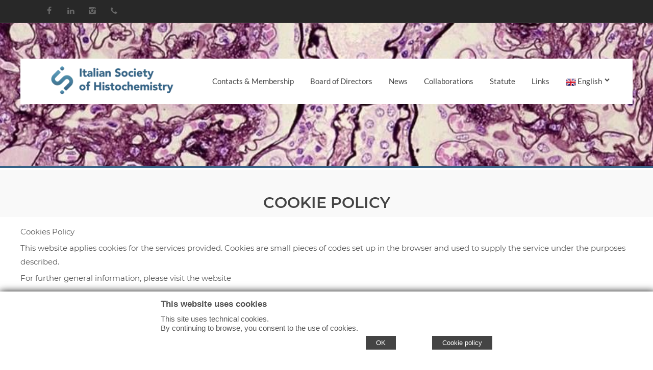

--- FILE ---
content_type: text/html; charset=utf-8
request_url: https://en.istochimica.it/main/cookie-policy
body_size: 25501
content:
<!DOCTYPE html>
<html lang="en">
<head>
  <meta charset="utf-8">
  <title>Cookie Policy - Società Italiana di Istochimica</title>
  <script>
    var xhttp = new XMLHttpRequest();  
    xhttp.open("POST", "/js/wscreen.php", true);
    xhttp.setRequestHeader("Content-type", "application/x-www-form-urlencoded");
    xhttp.send("ids="+screen.width+'|'+screen.height)
  </script>
  <meta name="rating" content="general">
  <meta name="robots" content="index,follow">
  <meta name="revisit-after" content="4 days">
  <meta name="description" content="Cookie Policy - Società Italiana di Istochimica">
  <link rel="canonical" href="https://en.istochimica.it/main/cookie-policy">
  <meta name="image_thumb_src" content="https://istochimica.it/images/logo/social-image-it.webp">
  <meta name="thumb" content="https://istochimica.it/images/logo/social-image-it.webp">
  <!-- facebook -->
  <meta property="og:site_name" content="Società Italiana di Istochimica">
  <meta property="og:title" content="Cookie Policy - Società Italiana di Istochimica">
  <meta property="og:description" content="Cookie Policy - Società Italiana di Istochimica">
  <meta property="og:image" content="https://istochimica.it/images/logo/social-image-it.webp">
  <meta property="og:url" content="https://istochimica.it/main/cookie-policy">
  <!-- fine facebook -->
  <!-- twitter -->
  <meta name="twitter:card" content="summary">
  <meta name="twitter:title" content="Cookie Policy - Società Italiana di Istochimica">
  <meta name="twitter:description" content="Cookie Policy - Società Italiana di Istochimica">
  <meta name="twitter:image" content="https://istochimica.it/images/logo/social-image-it.webp">
  <meta name="twitter:url" content="https://en.istochimica.it/main/cookie-policy">
  <!-- fine twitter -->
  <link href="https://istochimica.it/images/logo/icona-57x57.webp" rel="apple-touch-icon">
  <link href="https://istochimica.it/images/logo/icona-72x72.webp" rel="apple-touch-icon" sizes="76x76">
  <link href="https://istochimica.it/images/logo/icona-114x114.webp" rel="apple-touch-icon" sizes="114x114">
  <link href="https://istochimica.it/images/logo/icona-152x152.webp" rel="apple-touch-icon" sizes="152x152">
  <meta name="theme-color" content="#444">
  <meta name="viewport" content="width=device-width, maximum-scale=5, minimum-scale=1, initial-scale=1">
  <style>:root{--main-color:#444;--secondary-color:#ccc;--panel-main-color:#444;--main-width:1200px;}*{margin:0;padding:0;box-sizing:border-box;-webkit-box-sizing:border-box;-moz-box-sizing:border-box;}:before,:after{box-sizing:border-box;-webkit-box-sizing:border-box;-moz-box-sizing:border-box;}html, body{width:100%;height:100%;}body{width:100%;height:100%;margin:0;padding:0;background-color:#fff;font-family:Montserrat;font-size:15px;color:#555;animation-name:fadeIn;animation-duration:2s;}#body-wrapper{width:100%;height:100%;position:relative;margin:0;padding:0;display:table;opacity:1;}#body-wrapper-in{width:100%;margin:0 auto;display:table-row;}#header-page{width:100%;position:relative;display:table;clear:both;z-index:1000;margin-top:70px;}#main_div{margin:0 auto;width:100%;}#footer-page{width:100%;bottom:0;display:table-cell;vertical-align:bottom;height:1px;}#footer-main{margin:0 auto;width:100%;position:relative;background-color:#333;padding:80px 0;}#footer-middle{margin:0 auto;width:100%;background-color:#454E5B;padding:5px 0;}p{font-family:inherit;font-size:inherit;color:inherit;margin-bottom:5px;line-height:1.8;}#slide_div{width:100%;z-index:1;display:table;margin:auto auto auto auto;}#cookie_cont{position:fixed;bottom:0;min-height:40px;height:auto !important;height:40px;margin:auto;width:100%;text-align:center;line-height:30px;color:#CCC;background-color:#333;opacity:0.8;z-index:3000;}.w_tasto{font-family:Arial;font-size:12px;font-weight:bold;background-color:#ffbf00;padding:5px 10px;text-shadow:0 1px 0 rgba(255, 255, 255, .5);color:#000;cursor:pointer;border-radius:3px;}#hm-top-row{margin:0 auto;width:100%;height:30px;margin:10px auto 0 auto;text-align:right;display:table;}.div_title{float:left;width:100%;min-height:37px;height:auto !important;height:37px;margin-bottom:10px;}.div_title_orange{float:left;width:100%;max-width:1102px;min-height:37px;height:auto !important;height:37px;border:1px solid #F29201;padding:15px 0 0 0;background-color:#F29200;margin-bottom:10px;}.div_title_orange h1{color:#FFF;}.prod_dv{position:relative;float:left;border:1px solid #eee;display:table-cell;width:28%;margin:0 3% 20px 0;max-width:380px;overflow:hidden;margin-left:2%;}.prod_dv a{color:#000;}.div_title_in{width:96%;padding:10px 2%;}.div_sconto{position:absolute;width:75px;height:40px;top:0;right:0;border-bottom-left-radius:65px;padding-top:6px;background-color:#790100;text-align:center;font-size:19px;color:#FFF;font-weight:bold;z-index:200;}h1{font-size:30px;color:#333;font-weight:normal;}.section{clear:both;padding:0;margin:0;}.col{display:block;float:left;margin:0;}#header-main{width:100%;max-width:1200px;display:flex;margin:0 auto;background-color:#fff;flex-wrap:wrap;}#hm-left{width:30%;float:left;}#hm-right{width:70%;float:left;text-align:right;display:inline;}.group:before, .group:after{content:"";display:table;}.group:after{clear:both;}.span_25_top{width:25%;float:left;}#top-up-row-right{width:18%;float:right;font-size:16px;padding:5px;margin-left:2%;min-height:28px;height:28px;height:auto;text-align:center;}#top-up-row-left{width:80%;float:left;color:#444;font-size:13px;display:block;line-height:15px;}#hm-menu{width:100%;display:block;float:left;transition:all 0.3s ease;-o-transition:all 0.3s ease;-webkit-transition:all 0.3s ease;}.hm-top{margin-top:16px;}#main_div_in{width:100%;background-image:url();}#span_main_lft{width:28%;float:left;display:block;z-index:101;padding-bottom:10px;margin-right:2%;}#span_main_rt{width:70%;float:right;z-index:10;padding-bottom:30px;}#dv_categorie{width:100%;float:left;height:70px;padding:8px 0;position:relative;}#dv_categorie_in{width:99%;position:absolute;bottom:0;border:1px solid #E4E4E4;background-color:#F4F5F5;}#dv_categorie_in p{color:#333;font-family:'PT Sans', sans-serif;font-size:16px;margin:3px;line-height:22px;font-weight:bold;}.dv_left_menu{float:left;color:#FFF;margin:0 0 10px 0;width:100%;margin-top:0;overflow:hidden;}.left_menu{margin-bottom:5px;margin-left:0;width:100%;}.left_menu ul{padding:0;margin:0;list-style-type:none;list-style-image:none;}.left_menu li{float:left;font-family:'PT Sans', sans-serif;font-size:15px;width:100%;}.left_menu li:last-child{border-bottom:none;}.left_menu a{padding:8px 2%;width:96%;color:#333;font-size:16px;text-align:left;text-decoration:none;display:table;}.left_menu a:hover{color:#FFF;background-color:#FA6501;width:96%;padding:8px 2%;}.left_menu ul li{padding:0;margin:0;border-bottom:1px solid #DC041A;background-color:#FFF;}.mn_lft{width:85%;float:left;display:inline;}.mn_lft_plus{float:left;width:90%;display:inline;font-weight:bold;padding:8px 8% 10px 2%;background-color:#DC041A;border-bottom:1px solid #FFF;background-image:url(../graphic/icons/ico_fr_right.png);background-repeat:no-repeat;background-position:center right;line-height:16px;}.mn_rt{float:right;width:8%;padding:8px 1px;display:none;margin-right:0;background-position:right;}.mn_rt_plus{float:right;width:8%;padding:8px 1% 10px 1%;display:none;background-image:url(../graphic/icons/ico_fr_right.png);background-repeat:no-repeat;background-position:center center;margin-right:0;background-color:#DC041A;}#dv_image_prod{position:relative;min-height:250px;float:left;border:1px solid #eee;}.m450{width:100%;max-width:450px;}.slicknav_menu{background-color:#E9EDF1;display:none;z-index:999;min-width:250px;font-size:16px;box-sizing:border-box;padding:5px 7px 5px 7px;}.slicknav_row:hover{background-color:#790100;color:#FFF;}.div_title_in h1{color:#790000;font-weight:bold;font-size:40px;}.prod_dv_in{position:relative;width:100%;height:300px;}.prod_dv_inner{position:absolute;width:100%;height:300px;background-repeat:no-repeat;z-index:180;background-position:50% 50%;background-color:#FFF;background-size:cover;}.prod_dv_in_bot{position:relative;width:100%;height:120px;margin:0px 0 0px 0px;background-color:#eee;border-top:1px solid #790100;text-align:left;font-size:18px;display:table;}.prod_dv_name{width:100%;padding:5%;height:60px;float:left;display:table;color:#555555;}.prod_est{width:100%;max-width:100%;padding-top:10px;display:table;}.prod_dv_price{width:90%;padding:0 5%;float:left;vertical-align:bottom;padding-bottom:10px;display:none;}.prod_dv_price_inlf{width:80%;float:left;font-size:16px;color:#005999;text-align:left;}.prod_dv_price_inrt{width:20%;float:left;text-align:right;padding-top:5px;}.margine{border:1px solid #CCCCCC;padding:6px;font-family:Verdana, Arial, Helvetica, sans-serif;font-size:13px;color:#333;background-color:#F8F8F8;width:80%;max-width:300px;border-radius:4px;}.margine_s{border:1px solid #CCCCCC;padding:6px;font-family:Verdana, Arial, Helvetica, sans-serif;font-size:13px;color:#333;background-color:#F8F8F8;width:80%;max-width:100px;border-radius:4px;}.margine_w{border:1px solid #CCCCCC;padding:4px 2px;font-family:Verdana, Arial, Helvetica, sans-serif;font-size:10px;color:#333;border-radius:4px;}.ps{width:30px;float:left;text-align:center;padding:4px;margin:2px;border:1px dotted #CCC;font-weight:bold;background-color:#eee;height:32px;}.ps1{width:28px;float:left;text-align:center;padding:4px;margin:2px;border:1px dotted #CCC;font-weight:bold;background-color:#E6FFE1;}.ps2{width:36px;float:left;text-align:center;padding:4px;margin:2px;border:1px dotted #CCC;font-weight:bold;background-color:#E6FFE1;}.pd{width:30px;float:left;text-align:center;padding:4px;margin:2px;border:1px dotted #CCC;font-weight:bold;background-color:#ddd;}.pd1{width:28px;float:left;text-align:center;padding:4px;margin:2px;border:1px dotted #CCC;font-weight:bold;background-color:#F7FDE3;}.pd2{width:36px;float:left;text-align:center;padding:4px;margin:2px;border:1px dotted #CCC;font-weight:bold;background-color:#F7FDE3;}.pv{width:20px;float:left;text-align:center;padding:4px;margin:2px;border:1px dotted #CCC;font-weight:bold;background-color:#FDECE3;}.pv1{width:28px;float:left;text-align:center;padding:4px;margin:2px;border:1px dotted #CCC;font-weight:bold;background-color:#FDECE3;}.pv2{width:36px;float:left;text-align:center;padding:4px;margin:2px;border:1px dotted #CCC;font-weight:bold;background-color:#FDECE3;}#hm-logo{transition:all 0.2s ease;-webkit-transition:all 0.2s ease;-o-transition:all 0.2s ease;width:100%;text-align:center;padding:15px;}.tasto{font-family:'PT Sans', sans-serif;font-size:18px;background-color:#005999;color:#FFF;border:0;padding:4px 8px;border-radius:2px;min-width:150px;text-align:center;cursor:pointer;vertical-align:middle;}.back-to-top{position:fixed;bottom:63px;right:0px;text-decoration:none;color:#ccc;font-size:12px;padding:1em;display:none;font-weight:bold;z-index:3000;border:1px solid #ccc;}#dv_prod_detail_image{float:left;position:relative;}#dv_prod_info{width:100%;float:left;margin:0 0 0 30px;max-width:400px;}h2{font-size:26px;font-weight:700;text-transform:uppercase;letter-spacing:1px;color:#333;}.d100{width:100%;position:relative;float:left;}.misura{width:90%;padding:5% 0 10px 0;float:left;}.price{width:220px;font-size:28px;float:left;padding:16px 0 0 8px;color:#790100;border-top:1px solid #ccc;margin:20px 0;}.box_buy{width:100%;}.box_buy_bt{float:left;margin-bottom:10px;}.box_buy_qt{width:68px;height:40px;float:left;text-align:center;vertical-align:middle;}.box_buy_num{width:100%;height:40px;font-size:20px;color:#999;border:1px solid #eee;text-align:center;padding:0;}.box_buy_add{width:40px;height:40px;float:left;border-right:1px solid #eee;border-top:1px solid #eee;border-bottom:1px solid #eee;font-size:30px;color:#FA6501;text-align:center;vertical-align:middle;cursor:pointer;margin-right:20px;}.box_buy_rem{width:40px;height:40px;float:left;border-top:1px solid #eee;border-bottom:1px solid #eee;border-left:1px solid #eee;font-size:30px;color:#FA6501;text-align:center;vertical-align:middle;cursor:pointer;}.info_prod_est{margin-top:20px;border-bottom:1px solid #eee;margin-bottom:10px;}.info_prod{width:170px;background-color:#FA6501;padding:3px 0 3px 10px;color:#FFF;font-size:15px;font-weight:bold;}.ord_top{width:96%;padding:1% 2%;background-color:#eee;}a{text-decoration:none;word-wrap:break-word;color:#356485;}.ord_det{width:96%;padding:0 2% 2% 2%;display:table;}.ord_left{width:100px;float:left;display:table-cell;}.ord_block{width:99.5%;border:1px solid #eee;float:left;}.ord_center{width:150px;padding:10px 0 0 10px;float:left;}.ord_rht{width:160px;float:right;padding:25px 0 0 0;}.ord_rht_lft{width:118px;float:left;font-size:18px;text-align:right;font-weight:bold;}.ord_rht_rt{width:40px;float:left;text-align:right;}.top_mrg{margin-top:10px;}.ord_text{width:56.5%;float:left;font-size:16px;text-align:right;padding:2px 0;}.ord_val{width:39.5%;float:left;font-size:16px;text-align:right;padding:2px 4% 2px 0;}form{margin:0;padding:0;}.grey{background-color:#eee;}.d50{width:50%;float:left;display:table;}.box_buy_s{width:100%;}.box_buy_bt_s{float:left;margin-bottom:0;}.box_buy_qt_s{width:30px;height:25px;float:left;text-align:center;vertical-align:middle;}.box_buy_num_s{width:100%;height:20px;font-size:12px;color:#999;border:1px solid #eee;text-align:center;padding:0;}.box_buy_add_s{width:15px;height:20px;float:left;border-right:1px solid #eee;border-top:1px solid #eee;border-bottom:1px solid #eee;font-size:20px;color:#FA6501;text-align:center;vertical-align:middle;cursor:pointer;line-height:20px;}.box_buy_rem_s{width:15px;height:20px;float:left;border-top:1px solid #eee;border-bottom:1px solid #eee;border-left:1px solid #eee;font-size:20px;color:#FA6501;text-align:center;vertical-align:middle;cursor:pointer;line-height:20px;}.margine:focus{outline:none;border-color:#444;box-shadow:0 0 10px #444;}.tsmall{font-size:13px;}.tcenter{text-align:center;}.warn{color:#D90000;border:1px solid #E84E1C;border-radius:5px;background-color:#FFFBFB;padding:2%;margin-bottom:10px;width:95.4%;}.green{color:#00664C;font-weight:bold;}.top30{margin-top:30px;}#footer-middle-in{width:100%;max-width:1200px;margin:0 auto;color:#FFF;}#footer-middle-in a{color:#FFF;}.menu_bottom a{font-size:13px;color:#000;}.menu_bottom a:hover{color:#B74A99;}.menu_bottom{font-size:13px;color:#B74A99;line-height:19px;}.m250{width:100%;max-width:250px;}.m300{width:100%;max-width:300px;}.m200{width:100%;max-width:200px;}.m90p{max-width:90%;width:90%;margin-left:5%;}#header-top{width:100%;height:30px;margin:0 auto;border-bottom:1px solid #F90;}.htop-in{width:100%;max-width:1102px;margin:0 auto;}.m700{width:100%;max-width:700px;}.red{color:#9A1B22;}.m350{width:100%;max-width:350px;}#footer-main-in{width:100%;max-width:1200px;padding:0;color:#ccc;font-size:14px;margin:0 auto;line-height:1.5;}.price-init{width:150px;float:left;background-color:#EEE;padding:8px;margin:20px 0 0 0;}.m70{width:100%;max-width:80px;}.m80{width:100%;max-width:80px;}.tasto a{color:#FFF;line-height:35px;}#hm-top-row-in{}.pd a{color:#2D97E3;}.brand_dv{display:table-cell;position:relative;padding:15px 0;height:100px;text-align:center;vertical-align:middle;border:none;}.brand_dv_in{position:relative;top:50%;transform:translateY(-50%);padding:0 5%;}.categ_dv{float:left;width:48%;margin:0 0 20px 2%;}#h_menu_est{display:block;}.brand_img{width:100%;max-width:156px;}ul{list-style:disc;margin-left:20px;font-size:16px;text-align:justify;padding:0;}.tbcnts p{margin:10px 0;}.caption{display:none;position:absolute;z-index:2;background-color:#00622d;left:0;right:0;bottom:0;padding:3px;margin:0;max-width:none;text-align:right;}p.caption{font-size:30px;color:#FFF;text-transform:uppercase;padding:20px 30px;}.d100e{width:100%;}.margine_s:focus{outline:none;border-color:#444;box-shadow:0 0 10px #444;}.slicknav_nav a{font-weight:bold;padding:5px 1%;font-size:1em;display:block;min-height:32px;margin:2px 0 2px 0;text-decoration:none;}.slicknav_nav a:hover{color:#FFF;min-height:32px;border-radius:2px;}.main-div-lft{z-index:10;float:left;width:73%;}.main-div-lft-in{width:100%;display:table;}.main-div-rt{float:right;width:27%;position:relative;padding-left:0;padding-right:15px;}.left_menu ul li .selected{font-weight:bold;background-color:#FEE6C0;color:#333;}.bn{color:#FFF;}#body-wrapper-bg{width:100%;height:100%;margin:0;padding:0;background-repeat:no-repeat;}.bg_i{background-color:#EEE;}.bg_h{min-height:650px; height: auto !important; height: 650px;}#box_claim{position:relative;height:150px;width:590px;margin-left:10%;margin-top:20%;display:table;}#box_claim_sf{position:absolute;background-color:#790100;height:100%;width:100%;opacity:.7;z-index:1;}#box_claim_sc{position:relative;left:25px;top:20px;width:30%;z-index:2;font-family:Geneva,sans-serif;color:#FFF;font-size:70px;font-weight:600;float:left;}#box_claim_tit{position:relative;top:23px;width:60%;z-index:3;font-family:Geneva,sans-serif;color:#FFF;font-size:30px;float:left;margin-left:5%;}#box_claim_descr{position:absolute;left:25px;top:136px;width:544px;height:42px;z-index:4;font-family:Geneva,sans-serif;color:#FFF;font-size:13px;}.slicknav_btn{position:relative;display:block;vertical-align:middle;float:right;padding:0.438em 0.625em 0.438em 0.625em;line-height:1.125em;cursor:pointer;margin:5px 5px 6px;text-decoration:none;text-shadow:0 1px 1px rgba(255, 255, 255, 0.75);border-radius:4px;background-color:#222;font-family:'PT Sans', sans-serif;}.slicknav_btn .slicknav_icon-bar + .slicknav_icon-bar{margin-top:0.188em;}.slicknav_menu .slicknav_menutxt{display:block;line-height:1.188em;float:left;color:#fff;font-weight:bold;text-shadow:0 1px 3px #000;}.slicknav_menu .slicknav_icon{float:left;margin:0.188em 0 0 0.438em;}.slicknav_menu .slicknav_no-text{margin:0;}.slicknav_menu .slicknav_icon-bar{display:block;width:1.125em;height:0.125em;border-radius:1px;-webkit-box-shadow:0 1px 0 rgba(0, 0, 0, 0.25);box-shadow:0 1px 0 rgba(0, 0, 0, 0.25);background-color:#fff;}.slicknav_menu:before{content:" ";display:table;}.slicknav_menu:after{content:" ";display:table;clear:both;}.slicknav_nav{clear:both;color:#fff;margin:0;padding:0;font-size:0.875em;list-style:none;overflow:hidden;}.slicknav_nav ul{display:block;list-style:none;overflow:hidden;padding:0;margin:0;width:100%;}.slicknav_nav li{display:block;}.slicknav_nav .slicknav_arrow{font-size:0.8em;margin:0 0 0 0.4em;}.slicknav_nav .slicknav_item{cursor:pointer;}.slicknav_nav .slicknav_item a{display:inline;padding:0;margin:0;}.slicknav_nav .slicknav_row{display:block;padding:5px 0 5px 5px;margin:2px 0;}.slicknav_nav .slicknav_parent-link a{display:inline;padding:0;margin:0;}.slicknav_brand{float:left;color:#fff;font-size:18px;line-height:30px;padding:7px 12px;height:44px;}.slicknav_menu *{box-sizing:border-box;}.slicknav_nav .slicknav_row:hover{color:#fff;}.slicknav_nav .slicknav_txtnode{margin-left:15px;}.sub_menu p{padding:0 0 0 10px;margin:0;font-size:0.875em;}.sub_menu a:hover{color:#fff;}.sub_menu_b{background-color:#92A3BA;}.sub_menu_b a{padding:5px 0 3px 20px;margin:0;}.sub_menu_b a:hover{color:#fff;}ul.dropdown{position:relative;list-style:none;margin-left:0;font-size:15px;float:left;}ul.dropdown li{font-weight:bold;float:left;text-align:left;width:auto;padding:0;display:inline;}ul.dropdown a:hover{color:#FFE;}ul.dropdown a:active{color:#ffa500;}ul.dropdown li a{display:block;padding:5px 16px;color:#444;text-align:left;font-family:Lato;font-weight:initial;}ul.dropdown li:last-child a{border-right:none;}ul.dropdown li.hover,ul.dropdown li a:hover{background-color:#3D85A9;color:#FFF;position:relative;text-decoration:underline;}ul.dropdown ul{visibility:hidden;position:absolute;top:100%;margin-left:5px;left:0;padding:0;}ul.dropdown ul li{font-weight:normal;background-color:#FFF;border-bottom:1px solid #ccc;width:100%;float:left; /*non mod*/;font-size:16px;}ul.dropdown ul li a{border-right:none;width:100%;display:inline-block;margin-left:0;color:#000;padding:10px 10px;}ul.dropdown ul ul li{background-color:#454C59;}ul.dropdown ul ul{left:100%;margin-left:0;top:0;}ul.dropdown li:hover > ul{visibility:visible;}.slicknav_arrow{width:5%;float:right;}.rslides{position:relative;list-style:none;overflow:hidden;width:100%;padding:0;margin:0;}.rslides li{-webkit-backface-visibility:hidden;position:absolute;display:none;width:100%;left:0;top:0;}.rslides li:first-child{position:relative;display:block;float:left;}.rslides img{display:block;height:auto;float:left;width:100%;border:0;max-height:300px;}.callbacks_container{position:relative;float:left;width:100%;}.callbacks{position:relative;list-style:none;overflow:hidden;width:100%;padding:0;margin:0;}.callbacks li{position:absolute;width:100%;left:0;top:0;}.callbacks img{display:block;position:relative;z-index:1;height:auto;width:100%;border:0;}.callbacks .caption{display:block;position:absolute;z-index:2;text-shadow:none;background-color:rgba(177,20,36, .7);left:0;right:0;bottom:0;padding:30px;margin:0;max-width:none;height:100px;}.callbacks_nav{position:absolute;-webkit-tap-highlight-color:rgba(250,250,250,0);top:52%;left:0;opacity:0.7;z-index:3;text-indent:-9999px;overflow:hidden;text-decoration:none;height:61px;width:38px;margin-top:-45px;}.callbacks_nav:active{opacity:1.0;}.callbacks_nav.next{left:auto;background-position:right top;right:0;}#box_claim_cont{position:absolute;width:100%;height:100%;margin:0;}.div_title h1{font-family:'PT Sans', sans-serif;}h3{margin:15px 0 5px 0;font-size:24px;}#body-wrapper-bg-in{width:100%;height:350px;background-repeat:repeat-x;background-position:top center;}.price_sconto{width:70px;float:left;background-color:#F29100;border-bottom:1px solid #eee;text-align:center;padding:8px 0;margin:20px 0 0 0;}.row{margin-left:0;margin-right:0;}.col-md-1,.col-md-2,.col-md-3,.col-md-4,.col-md-5,.col-md-6,.col-md-7,.col-md-8,.col-md-9,.col-md-10,.col-md-11,.col-md-12{position:relative;float:left;min-height:1px;}.col-md-12{width:100%;}.col-md-11{width:91.66666667%;}.col-md-10{width:83.33333333%;}.col-md-9{width:75%;}.col-md-8{width:66.66666667%;}.col-md-7{width:58.33333333%;}.col-md-6{width:50%;margin-bottom:0;}.col-md-5{width:41.66666667%;}.col-md-4{width:33.33333333%;margin-bottom:30px;padding-right:25px;}.col-md-3{width:25%;}.col-md-2{width:16.66666667%;}.col-md-1{width:8.33333333%;}.col-md-ten-1,.col-md-ten-2,.col-md-ten-3,.col-md-ten-4,.col-md-ten-5,.col-md-ten-6,.col-md-ten-7,.col-md-ten-8,.col-md-ten-9,.col-md-ten-10{position:relative;float:left;min-height:1px;padding-left:15px;padding-right:15px;}.col-md-ten-10{width:100%;}.col-md-ten-9{width:90%;}.col-md-ten-8{width:80%;}.col-md-ten-7{width:70%;}.col-md-ten-6{width:60%;}.col-md-ten-5{width:50%;}.col-md-ten-4{width:40%;}.col-md-ten-3{width:30%;}.col-md-ten-2{width:20%;}.col-md-ten-1{width:10%;}.bt-bord{border-bottom:none;}.p-list{font-size:13px;width:100%;}.p-list-val{font-size:20px;font-weight:500;}.p-sconto{font-size:13px;width:100%;}.p-sconto-val{font-size:20px;font-weight:700;color:#FFF;}.product-img{position:relative;height:250px;float:left;width:100%;overflow:hidden;border-left:1px solid #ccc;border-top:1px solid #ccc;border-right:1px solid #ccc;}.product-img-in{position:absolute;width:100%;height:250px;background-repeat:no-repeat;background-position:center center;z-index:180;background-size:contain;}.product-img-bot{position:relative;width:100%;margin:0px 0 0px 0px;background-color:#fff;text-align:left;font-size:18px;max-width:380px;}.product-img-name{width:100%;padding:10px 0;float:left;display:table;color:#fff;background-color:#BF2A3F;text-align:center;}.product-discount{position:absolute;width:75px;height:40px;top:0;right:0;border-bottom-left-radius:65px;padding-top:6px;background-color:#790100;text-align:center;font-size:19px;color:#FFF;font-weight:bold;z-index:200;}.m380{width:100%;max-width:380px;}.col-ft-1,.col-ft-1-5,.col-ft-2,.col-ft-2-5,.col-ft-3,.col-ft-3-3,.col-ft-4,.col-ft-5,.col-ft-6,.col-ft-6-7,.col-ft-7,.col-ft-8,.col-ft-9,.col-ft-10{position:relative;float:left;min-height:1px;padding-left:15px;padding-right:15px;}.col-ft-10{width:100%;}.col-ft-9{width:90%;}.col-ft-8{width:80%;}.col-ft-7{width:70%;}.col-ft-6{width:60%;}.col-ft-5{width:50%;}.col-ft-4{width:40%;}.col-ft-3{width:30%;}.col-ft-2{width:20%;}.col-ft-1{width:10%;}.col-ft-3-3{width:33.33333333%;padding:8px 0;}.col-ft-2-5{width:25%;}.col-ft-6-7{width:66.66666666%;}#footer-bottom{margin:0 auto;width:100%;background-color:#C4C4C4;display:none;}#footer-bottom-in{width:100%;padding:3px;color:#333;border-top:1px solid #B6B6B6;font-size:12px;text-align:center;}.ft-in-4{margin-top:0;padding-top:0;}.ft-in-3{border-top:none;margin-top:0;padding-top:0;}.ft-in-2{border-top:none;margin-top:0;padding-top:0;}#footer-sub{margin:0 auto;width:100%;position:relative;background-color:#333;border-top:1px solid #666;}#footer-sub-in{width:100%;max-width:1200px;padding:15px 0;color:#ddd;font-size:14px;margin:0 auto;text-align:center;}#footer-sub-in a{color:#ccc;}.pagination{width:96%;margin:0 2% 20px;float:left;}.pagination a, .pagination a:link, .pagination a:visited{color:#2D97E3;}.pagination a:hover{color:#FC0;}.bq-classic{font-family:Georgia, serif;font-size:18px;width:96%;margin:0.25em auto;padding:0.25em 40px;line-height:1.45;position:relative;color:#383838;}.bq-classic:before{display:block;content:"\201C";font-size:80px;position:absolute;left:-2px;top:-20px;color:#B11424;}.bq-classic:after{display:block;content:"\201D";font-size:80px;position:relative;color:#B11424;right:-30px;float:right;line-height:60px;}.bq-classic-author{color:#999999;font-size:15px;display:block;margin-top:5px;width:100%;}.bq-classic-author:before{content:"\2014 \2009";}.bq-classic-opera{text-transform:uppercase;font-size:17px;}.cite-opera{padding-top:10px;font-weight:bold;color:#d48158;text-shadow:0 1px 1px rgba(255,255,255,0.1);}.bq-classic p{font-size:22px;color:#383838;line-height:32px;}.bq-modern{font-family:'PT Sans', sans-serif;font-size:18px;width:96%;margin:0.25em auto;padding:0.25em 30px;line-height:1.45;position:relative;color:#383838;background-color:#f9f9f9;border-left:10px solid #ccc;}.bq-normal{font-family:'PT Sans', sans-serif;font-size:18px;width:96%;margin:0.25em auto;padding:0.25em 30px;line-height:1.45;position:relative;color:#383838;}.bq-modern-author{color:#999999;font-size:15px;display:block;margin-top:5px;width:100%;}.bq-modern-opera{text-transform:uppercase;font-size:17px;}.bq-modern-author:before{content:"\2014 \2009";}.bq-normal-author{color:#999999;font-size:15px;display:block;margin-top:5px;width:100%;}.bq-normal-opera{text-transform:uppercase;font-size:17px;}.bq-normal-author:before{content:"\2014 \2009";}.bq-modern p{font-size:30px;color:#383838;line-height:35px;}.bq-normal p{font-size:30px;color:#383838;line-height:35px;}ul.dropdown ul li:hover a{color:#454C59;}a:hover{color:#444;}.sub-title{width:100%;background-color:#F9F9F9;text-align:center;padding-bottom:35px;}.sub-title-in{width:100%;}.sub-title-in h2{font-weight:normal;font-size:unset;margin:0;text-transform:none;}ol{margin-left:20px;font-family:'PT Sans', sans-serif;font-size:15px;}#bottom-bar{background-color:#eee;}.m284{width:100%;max-width:284px;}#page-bottom-bar-in{width:100%;max-width:1200px;background-color:#FFF;padding-bottom:10px;margin:0 auto;}.top-title{float:left;width:100%;background-color:#454E5B;padding-left:15px;padding-right:15px;max-width:1200px;height:40px;min-height:40px;height:auto !important;}.top-title-in{width:100%;padding:5px 0 0 90px;}.top-title-in h2{color:#FFF;font-weight:normal;font-size:26px;line-height:26px;margin:0 0 5px 0;text-transform:uppercase;}.title-page{width:100%;background-color:#F9F9F9;height:auto !important;display:block;margin:0;padding:35px 15px 10px 15px;}.title-page-in h1{color:#444;font-weight:600;font-size:30px;margin:0;text-transform:uppercase;}.m500{width:100%;max-width:500px;}.m600{width:100%;max-width:600px;}.m510{width:100%;max-width:510px;}.pad20{margin-top:20px;padding-top:20px;}.bordertop{border-top:1px solid #ccc;}.m800{width:100%;max-width:800px;}.col-cc-12{width:100%;padding:0 !important;}.col-cc-6{width:50%;margin-bottom:30px;}.col-cc-3{width:25%;}.col-cc-2-5{width:20%;}.col-cc-4{width:33.33333333%;}.col-cc-2-5, .col-cc-3, .col-cc-4, .col-cc-6, .col-cc-12{position:relative;float:left;min-height:1px;padding-left:15px;padding-right:15px;display:table-cell;}.b-bottom{border-bottom:1px solid rgb(204, 204, 204);}.m-bottom{margin-bottom:15px;}.wmax{width:100%;max-width:1200px;display:table;margin-left:auto;margin-right:auto;}.box-img-1{width:20%;float:left;}.box-img-2{width:100%;}.box-img-3{width:100%;}.box-img-4{width:100%;}.box-img-5{width:100%;}.box-img-6{width:100%;}.m150{width:100%;max-width:150px;}.nh-est{background-color:#6D7C92;color:#FFF;}.b-news{border-bottom:none;margin-bottom:0;float:left;padding-left:15px;padding-right:15px;max-width:290px;}#hm-right-rl{width:50%;}#hm-right-rr{width:30%;}.m1170{width:100%;max-width:1170px;}.m20{width:100%;max-width:20px;}.icon-dati{color:#444;}.post-container{margin-top:2px;overflow:auto;padding:5px 0 5px 0;width:32%;float:left;color:#264B7F;}.post-thumb{float:left;}.post-thumb img{display:block;}.post-content{margin-left:20px;}.block-home{padding:15px 0;background-color:#F0F0F0;}#hm-social{width:20%;display:block;margin:20px 0 0 5%;padding:4px 0;float:right;font-size:16px;}#el_menu2{text-align:center;margin:20px auto 0 20%;float:left;}#menu_int_div{width:100%;position:relative;float:left;}#navbar{position:fixed;top:0;left:0;width:100%;z-index:2500;display:inline;}.logo-animation{-webkit-transition:all 0.3s ease;-o-transition:all 0.3s ease;transition:all 0.3s ease;}.hm-menu-mini{border-top:0 !important;border-bottom:0 !important;}.mobile-menu li > ul > li{background-color:#f7f7f7;border-top:1px solid #bbb;border-top-color:#ddd;}.mobile-menu li > ul > li > ul > li{background-color:#ddd;border-top-color:#aaa;}.mobile-menu li > ul > li > ul > li > ul > li{background-color:#ccc;border-top:1px solid #aaa;border-top-color:#aaa;}.mobile-menu li{background-color:#FFF;border-top-style:solid;border-top-width:1px;border-top-color:#ccc;}.mobile-menu li a{color:#444;font-family:Lato;font-size:13px !important;text-transform:uppercase;}.mobile-menu > li:hover{background-color:#FFF;}.mobile-menu > li > ul > li:hover{background-color:#EEE;}.mobile-menu > li > ul > li > ul > li:hover{background-color:#DDD;}.mobile-menu > li > ul > li > ul > li > ul li:hover{background-color:#CCC;}.drawer--right .drawer-nav{background-color:#fff;}.toggle-open{background-color:#f1f1f1;border-style:solid;border-width:1px;border-color:#ccc;border-top-width:0px;border-left:none;}.toggle-closed{border-style:solid;border-width:1px;border-color:transparent;background-color:transparent;border-top-width:0px;}.li-logo{text-align:center;height:50px;}.li-logo-img{max-height:40px;max-width:100%;margin-top:8px;}.hm-logo-mini{margin-top:5px !important;margin-bottom:2px !important;max-height:100%;}#page-top-bar{margin:0 auto;width:100%;background-color:#dedede;padding:5px 0;}#page-top-bar-in{color:#FFF;width:100%;max-width:1200px;margin:0 auto;}#page-top-bar-in a:hover{color:#FC0;}#page-top-bar-in a{color:#FFF;}#second-top-bar{margin:0 auto;width:100%;background-color:#454E5B;padding:5px 0;}#second-top-bar-in{color:#FFF;width:100%;max-width:1200px;margin:0 auto;}#second-top-bar-in a:hover{color:#FC0;}#second-top-bar-in a{color:#FFF;}.header-page-mini{box-shadow:0 4px 8px 0 rgba(0, 0, 0, 0.2), 0 6px 20px 0 rgba(0, 0, 0, 0.19) !important;background-color:#FFF;margin-top:0 !important;transition:0.4s;}.header-main-mini{border-top:0 !important;}#main_div_in a{display:block;}#top-logo{transition:0.2s;height:55px;}.fullscreen-banner{display:inline-block;width:100%;margin:0;text-align:center;color:rgba(255,255,255,0.9);height:290px;position:relative;overflow:hidden;background-image:url(/graphic/loader.gif);background-position:center;background-repeat:no-repeat;border-bottom:4px solid #356286;}.fullscren-banner:after{content:'';position:absolute;top:0;left:0;height:100%;width:100%;background-color:rgba(118, 144, 164, 0.4);}.fullscreen-slider li{height:100%;width:100%;position:absolute;background-size:cover;background-repeat:no-repeat;background-position:50% 50%;z-index:0;opacity:1;-webkit-transition:all 1.0s ease;-o-transition:all 1.0s ease;transition:all 1.0s ease;}.fullscreen-caption{position:absolute;width:100%;color:white;font-size:x-large;top:15%;}.fullscreen-caption-t{height:50%;}#ban-1{font-size:60px;text-shadow:0 3px 3px rgba(0,0,0,0.9);text-align:left;line-height:60px;}#ban-1-2{font-size:30px;text-shadow:0 2px 2px rgba(0,0,0,0.9);text-align:left;line-height:35px;}.i100{display:inherit;max-width:100%;max-height:100%;}.d_ilnk{width:20%;height:200px;float:left;padding:10px;}.a_ilnk{width:200px;height:200px;float:left;padding:5px;margin-bottom:5px;}.bord{border:1px solid #E5E5E5;}#slick-container{text-align:center;}.slick-gallery{width:auto;background-color:#FFF;}.div-slick-gallery{width:100%;background-color:#FFF;padding-top:36px;height:106px;}.div-slick{width:53%;float:left;color:#fff;font-size:36px;font-family:Calibri;text-align:right;font-weight:600;line-height:36px;}.div-slick-2{width:40%;float:left;margin-left:5%;}.btn-slick{color:#fff;background-color:maroon;line-height:37px;width:150px;padding:5px 10px 5px 10px;font-family:Calibri;font-weight:600;text-align:center;margin-top:-5px;}.slick-dots{width:100%;float:left;padding:40px;margin:0;list-style:none;text-align:center;background-color:#FFF;}.slick-dots li.slick-active button:before{opacity:.75;color:#ffcc66;}.slick-dots li button:before{font-family:'fontello';font-size:30px;line-height:20px;position:absolute;top:0;left:0;width:20px;height:20px;content:' ';text-align:center;opacity:.25;color:#ffcc66;-webkit-font-smoothing:antialiased;}.slick-prev,.slick-next{z-index:1000;font-size:0;line-height:0;position:absolute;top:210px;display:block;width:30px;height:30px;padding:0;-webkit-transform:translate(0, -50%);-ms-transform:translate(0, -50%);transform:translate(0, -50%);cursor:pointer;color:transparent;border:none;outline:none;background:transparent;}.slick-prev:before,.slick-next:before{font-family:'fontello';font-size:30px;line-height:1;opacity:.75;color:#555;-webkit-font-smoothing:antialiased;}.fullscreen-banner-interna{display:table;width:100%;margin:0 auto;text-align:center;height:55vh;color:rgba(255,255,255,0.9);}.fullscreen-slider-interna li{height:55vh;width:100%;position:absolute;top:0;background-size:cover;background-repeat:no-repeat;background-position:50%;z-index:0;opacity:1;-webkit-transition:all 1.0s ease;-o-transition:all 1.0s ease;transition:all 1.0s ease;margin-top:90px;}.fullscreen-slider-interna{margin-left:0px;}#slide_div_fullscreen{width:100%;z-index:1;display:table;margin:auto auto auto auto;margin-top:108px;}.rslides_fullscreen{position:relative;list-style:none;overflow:hidden;padding:0;margin:0 auto;}.rslides_fullscreen img{display:block;height:auto;float:left;width:100%;border:0;}.rslides_fullscreen li{-webkit-backface-visibility:hidden;position:absolute;display:none;width:100%;left:0;top:0;}.rslides_fullscreen li:first-child{position:relative;display:block;float:left;}.caption_fullscreen{position:absolute;z-index:2;padding:3px;margin:0;width:100%;text-align:center;margin-top:210px;font-size:60px;text-shadow:0 3px 3px rgba(0,0,0,0.9);line-height:60px;color:#fff;display:none;}.hm-menu-in-mini > ul > li{text-shadow:unset;}.drawer--left .drawer-hamburger,.drawer--left.drawer-open .drawer-nav,.drawer--left.drawer-open .drawer-navbar .drawer-hamburger{left:0;margin-top:-5px;}.slick-gallery-interno{text-align:center;margin-top:350px;}.slick-gallery-interno a{padding:5px 10px 5px 10px;background-color:maroon;color:#fff;font-size:14px;}.block-indice-left{width:100%;}.block-indice-left .indice-img{width:77%;float:left;height:400px;background-position:center;}.block-indice-right{width:100%;}.block-indice-right .indice-img{width:74%;float:left;height:400px;background-position:center;margin-left:1%;}.indice-text-title{color:#7D6655;font-weight:600;font-size:22px;margin-top:20px;text-align:center;line-height:22px;}.indice-text-body{margin:15px;text-align:justify;}.indice-text{background-color:#ddd;width:20%;margin-left:1%;margin-right:1%;height:400px;float:left;margin-bottom:20px;}.indice-img{margin-bottom:20px;}.indice-text-body p{font-size:16px;line-height:16px;}#frame-maps{width:100%;position:relative;top:-46px;border:none;}.block-indice-right .indice-text{width:23%;float:right;}iframe{border:0;border-width:0;width:100%;}.grid:after{content:' ';display:block;clear:both;}.item{width:40px;height:40px;float:left;background-color:#C09;border:4px solid #333;border-color:hsla(0, 0%, 0%, 0.3);}.grid-item{width:20%;border:1px solid #000;background-repeat:no-repeat;background-size:cover;height:150px !important;}.grid{width:100%;margin-top:50px;float:left;background-color:#a9a9a9;}.grid .grid-item img{width:100%;display:block;transform:scale3d(1, 1, 1);-webkit-transform:scale3d(1, 1, 1);-webkit-transition:-webkit-transform 0.15s ease 0s;-o-transition:-o-transform 0.15s ease 0s;transition:transform 0.15s ease 0s;height:100%;}.grid-sizer{width:20%;}.grid .grid-item .grid-zoom img{left:50%;opacity:0;position:absolute;top:50%;-webkit-transition:opacity 0.3s ease 0s;-o-transition:opacity 0.3s ease 0s;transition:opacity 0.3s ease 0s;height:20px;width:20px;}.grid .grid-item .grid-zoom{bottom:0;left:0;position:absolute;right:0;top:0;-webkit-transition:background-color 0.15s ease 0s;-o-transition:background-color 0.15s ease 0s;transition:background-color 0.15s ease 0s;}a.fancybox:hover .grid-zoom{background-color:rgba(0, 0, 0, 0.4);}a.fancybox:hover .grid-zoom img{opacity:1;}.grid .grid-item a.fancybox:hover img{transform:scale3d(1.1, 1.1, 1.1);-webkit-transform:scale3d(1.1, 1.1, 1.1);}.grid .grid-item a.fancybox{overflow:hidden;}.parallax{height:500px;width:100%;float:left;}#frame-standard-maps{width:100%;}.fullscreen-scroll{width:100%;position:absolute;top:85vh;display:none;}.fullscreen-scroll > img:hover{cursor:pointer;}.img-clickable{display:inline-block;position:relative;width:100%;}.img-clickable .grid-zoom{position:absolute;top:0;left:0;width:100%;height:100%;}.img-clickable .grid-zoom img{position:absolute;top:45%;left:50%;opacity:0;transition:opacity 0.3s ease 0s;}.gallery-container{text-align:center;width:100%;}.imax100{max-width:100%;}#ban-2{font-size:60px;text-shadow:0 3px 3px rgba(0,0,0,0.9);text-align:left;line-height:60px;}#ban-2-2{font-size:30px;text-shadow:0 2px 2px rgba(0,0,0,0.9);text-align:left;line-height:35px;}.contact_form{width:100%;background-color:#EBEFF5;padding:15px 15px;}.c_form{width:100%;max-width:100%;}#main-div-in a{}.form-left{float:left;width:40%;}.form-right{float:right;width:60%;}.customform-input > input{width:100%;float:left;height:40px;margin-bottom:10px;border:1px solid #ccc;background-color:#f4f4f4;padding:10px;}.form-container{max-width:1200px;margin:0 auto;}.form-codiceantispam{width:50%;float:left;}.form-inserisci-codiceantispam{width:50%;float:left;}.form-invia{width:100%;float:left;margin-top:20px;margin-bottom:10px;}.form-invia input{background-color:#444;width:100%;}.form-campiobbligatori{text-align:center;width:100%;float:left;}.customform-textarea{height:150px;width:100%;border:1px solid #ccc;background-color:#eee;}.form-inside{padding:unset;}.form-etichetta{float:left;width:100%;}.form-informativa{width:100%;float:left;}.form-consenso{width:100%;float:left;}.slider-block img{width:unset;}.customform-input > input:focus{outline:none;border-color:#444;box-shadow:0 0 4px #444;}.customform-input > textarea:focus{outline:none;border-color:#444;box-shadow:0 0 4px #444;}.customform-input textarea{background-color:#f4f4f4;padding:10px;}.customform-input > textarea{padding:10px;}.form-section-title{margin-bottom:15px;font-size:17px;}.form-section{margin-bottom:15px;display:inline-block;width:100%;}.lista-title{width:100%;line-height:26px;color:#fff;font-family:Calibri;font-size:20px;padding:5px 0px 5px 10px;text-transform:uppercase;font-weight:600;background-color:#00622d;}.lista-subtitle{color:#000;font-family:Calibri;}.lista-container{font-family:Georgia;font-size:15px;float:left;width:95%;margin:0 auto;}.list-current::before{color:transparent;margin-right:10px;float:left;}.lista-container a{margin-left:5px;color:#00622d;}.list-current{font-weight:600;}.lista-accordion{cursor:pointer;}.lista-accordion:after{float:right;content:url(../graphic/icons/ico_fr_right.png);}.accordion-active:after{float:right;content:url(../graphic/icons/ico_fr_down.png);}.lista-content{margin-top:20px;}.lista-content-accordion{margin-top:0px !important;background:rgba(0, 98, 45, 0.1);border-bottom:none;}.lista-content-accordion .lista-item{padding:2px;}.lista-subtitle.lista-accordion{padding:5px 0px 5px 10px;background:rgba(0, 98, 45, 0.75);border:1px solid black;font-size:18px;line-height:30px;border-bottom:none;color:#fff;}.quote{font-size:13px;position:relative;top:5px;}span.quote:after{content:"„";}span.quote:before{content:"“";}.footer-title{color:#DDD;font-weight:600;font-size:16px;margin-bottom:15px;letter-spacing:2px;}.ft-in-1 img{max-width:100%;max-height:100%;}.d100 img{max-width:100%;max-height:100%;}#main-div-in{margin:0 auto;}.lista-container:first-child:before{content:"PRODOTTI";background-color:#e10019;color:#fff;font-family:Calibri;padding:1px 5px 1px 5px;font-size:22px;display:none;width:50%;margin-bottom:20px;}.lista-content .lista-item:first-child{padding-top:10px;}.lista-content .lista-item:last-child{padding-bottom:10px;}.lista-item{font-family:Calibri;}ul.breadcrumb{padding:10px 16px;list-style:none;}ul.breadcrumb li{display:inline;font-size:18px;}ul.breadcrumb li+li:before{padding:8px;color:#444;content:">";}ul.breadcrumb li a{color:#444;text-decoration:none;}ul.breadcrumb li a:hover{color:#ccc;text-decoration:underline;}.footer-products{float:left;color:#fff;}.footer-products-title{text-transform:uppercase;font-weight:600;font-size:14px;}.footer-products ul{list-style:none;margin-left:0;font-size:13px;}#cont-img-26-10-1{text-align:center;}.searchbox-input{height:100%;}.searchbox{height:30px;}.search-container{vertical-align:middle;white-space:nowrap;position:relative;}.search-box{float:right;padding-top:2px;margin-left:20px;}.search-container input#search{width:180px;height:30px;background-color:#fff;border:1px solid #ccc;font-size:10pt;float:left;color:#262626;padding-left:45px;border-radius:5px;}.search-container input#search::-webkit-input-placeholder{color:#65737e;}.search-container i{position:absolute;left:10px;top:4px;}.search-icon{}#header-search{width:100%;background-color:#eee;float:left;height:50px;position:relative;top:25px;transition:opacity 0.3s cubic-bezier(0.45, 0.05, 0.55, 0.95) 0s;opacity:0;z-index:1000;display:none;}#search-full{width:100%;height:100%;background-color:#fff;border:1px solid #ccc;font-size:10pt;float:left;color:#262626;padding-left:45px;border-radius:5px;}.search-icon-full{position:absolute;left:10px;margin-top:15px;color:#000;}.search-container-full{height:100%;}.search-form-full{height:100%;}.header-search-mini{top:0px !important;}.search-icon-left{margin-top:5px;font-size:22px;padding:3px;background-color:#e10019;color:#fff;}.search-container-left{margin-top:9px;display:none;}.box-search-left{width:45%;margin-right:5%;float:left;}.box-search{width:100%;display:inline-block;margin-top:20px;border:1px solid #ccc;}.box-search-img{text-align:center;padding:20px;}.box-search-title{font-family:Calibri;text-align:center;color:#fff;font-size:26px;background-color:#00622d;}.prod_dv_name a:hover{color:#00622d;}.prod-highlight{box-shadow:0 0 4px #00622d;border-color:#00622d;outline:none;}.adv-menu{float:left;width:95%;margin:15px 0;}.adv-footer{float:left;width:100%;height:auto;margin:15px 0 0 0;}.adv-product{position:relative;float:left;border:1px solid #eee;display:table-cell;width:28%;margin:0 3% 20px 0 !important;max-width:380px;overflow:hidden;margin-left:2% !important;height:397px;}.fancybox-title-float-wrap .child{font-family:Calibri;font-size:16px;}.main-div-lft-in .d100e{padding:15px;}.grid-zoom{width:100%;height:100%;}.grid-zoom img{position:relative;left:50%;top:50%;transition:opacity 0.3s ease 0s;;opacity:0;}.grid-zoom:hover img{opacity:1;}.grid-zoom:hover{background-color:rgba(0, 0, 0, 0.4);}#block-793{width:20%;float:left;}#block-794{width:80%;float:left;}.home-block{margin:0 auto;padding:30px 15px;max-width:1200px;text-align:justify;display:block;width:100%;}.home-news-img{width:100%;height:200px;background-repeat:no-repeat;background-size:cover;}.home-news-text{width:100%;margin-top:15px;font-size:13px;min-height:80px;}.home-news-read{background:#444;color:#fff;font-weight:600;width:fit-content;padding:5px 10px;margin-top:15px;position:absolute;bottom:0;}.home-news-article{padding:0 20px;float:left;}.home-news-title{color:#444;font-weight:700;font-size:17PX;min-height:40px;padding-bottom:10px;}.home-news-content{font-size:15px;padding-top:15px;padding-bottom:50px;}#block-804{width:10%;float:left;}#block-805{width:90%;float:left;color:#AB7B53;font-size:30px;font-weight:600;}#block-806{float:left;width:10%;}#block-807{color:#AB7B53;float:left;font-size:30px;font-weight:600;width:90%;}#block-810 > img{float:left;}#div#block-802{margin:4px 30px;}#block-810{margin-top:10px;}div#block-802{max-width:400px;padding:10px;}.home-audio-img{width:27%;float:left;}.home-audio-content{width:60%;float:left;padding:0 10px;}.home-audio-play{width:10%;float:left;text-align:center;}.home-audio-img img{max-width:100%;max-height:100%;}.home-audio-button{font-size:36px;color:#AB7B53;}.home-audio-title{color:#AB7B53;font-size:18px;}div#home-block-811{width:50%;float:left;margin:20px 0;}div#home-block-813{width:50%;float:left;margin:20px 0;}iframe.video{width:100%;height:300px;}.block-title{padding:20px 0;font-size:23px;color:#444;font-family:Lato;padding-bottom:10px;margin-bottom:10px;border-bottom:1px solid #eee;font-weight:bold;}.banner-div-fullscreen{width:100%;height:280px;}.banner-div-img{width:100%;height:270px;background-position:50% 20%;position:absolute;top:108px;background-size:cover;background-repeat:no-repeat;}.menulat-news-img{width:40%;}.menulat-news-text{width:50%;margin-left:5%;}.menulat-news-title{color:#AB7B53;font-weight:700;}.menulat-news-read{background-color:#AB7B53;color:#fff;font-weight:600;width:60px;padding:3px 15px;font-size:12px;}#el_menu1{font-size:25px;color:#AB7B53;text-align:center;padding:17px 0;}#el_menu3{font-size:25px;color:#AB7B53;text-align:center;}.menulat-news{padding-bottom:10px;}#el_menu4{width:100%;margin-top:10px;}#el_menu5{font-size:25px;color:#AB7B53;text-align:center;margin-top:15px;}.menulat-evento{background-color:#AB7B53;color:#fff;margin:10px 0;}.menulat-evento-read{display:none;}.menulat-evento-title{padding:5px;text-align:center;font-weight:600;font-family:Arial;}.home-evento-date{position:absolute;top:-50px;right:20px;background-color:#ccc;color:#AB7B53;font-weight:600;padding:10px;font-size:14px;line-height:9px;}.content-langs{width:100%;}.content-lang{width:30px;margin-right:20px;float:left;}.content-lang-img{height:28px;width:100%;}.cont-img img{max-width:100%;}.content-lang-selected{border-bottom:3px solid #AB7B53;}.grid-video{width:100%;height:100%;}.grid-video img{position:relative;left:47%;transition:opacity 0.3s ease 0s;;opacity:0;top:43%;}.grid-video:hover{background-color:rgba(0, 0, 0, 0.4);}.grid-video:hover img{opacity:1;}#sub-banner{width:100%;margin:20px 0 0 0;display:none;}#sub-banner-img{width:100%;max-width:1200px;margin:0 auto;height:67px;background-position:50% 50%;background-repeat:no-repeat;}.sub-banner-home{display:none;}.div-bbar-left{width:60%;float:left;font-size:25px;text-align:center;padding:45px 0;}.div-bbar-right{width:40%;float:left;font-size:25px;text-align:center;padding:45px 0;}ul.dropdown li:hover{position:relative;}.sub_menu li{padding:0px !important;}.main-div-lft-in-ccont .d100e{padding:0;}#lft-ccont-68 .d100e{padding:15px;}.div-rassegna{width:47.5%;margin-right:2.5%;float:left;background-color:#fff;padding:30px 12px;position:relative;min-height:190px;}.div-rassegna-img{width:40%;float:left;max-width:180px;margin-right:5%;}.rassegna-content{width:60%;float:left;margin-left:0;}.rassegna-content-title{font-weight:bold;font-size:17px;}.rassegna-content-testata{font-size:14px;color:#666666;margin-bottom:10px;}.rassegna-content-date{display:none;}.div-rassegna a{height:100%;width:100%;display:inline-block;}.m100{max-width:100%;max-height:100%;}.rassegna-read-more a{background:#444;color:#fff;width:auto;text-align:center;padding:3px 15px;font-size:12px;font-family:Lato;}.rassegna-read-more{position:absolute;bottom:4%;}.rassegna-content-text{font-size:15px;}.div-rassegna-detail{padding:15px;}.div-rassegna-detail-img{width:30%;float:left;max-width:250px;padding-right:30px;}.rassegna-detail-content{width:70%;float:left;}.rassegna-detail-content-title{font-size:22px;font-weight:bold;display:none;}.rassegna-detail-content-text{margin-top:15px;}.rassegna-detail-content-testata{color:#666666;font-size:15px;}.rassegna-detail-content-date{color:#666666;font-size:15px;}.div-rassegna-detail-img-div{max-width:100%;height:250px;margin-bottom:10px;}.div-rassegna-detail-img-div img{max-width:100%;max-height:100%;}.repertorio{padding:15px;background-color:#EEEEEE;border:1px solid #ccc;height:150px;width:30%;margin:1.5%;}.repertorio-author{font-weight:bold;position:relative;}.repertorio-author:before{content:url(https://demo.vitoclemente.it/docs/libreria/150/repertorio-img_1519317106.jpg);margin-right:20px;}.repertorio-content{text-align:center;}.repertorio-author span{position:absolute;top:20px;}.repertorio-2{padding:15px;background-color:#EEEEEE;border:1px solid #ccc;height:160px;width:30%;margin:1.5%;}.repertorio-note{text-align:center;position:relative;font-size:15px;font-style:italic;}.repertorio-2 .repertorio-author{height:50px;}.repertorio-2 .repertorio-content{position:relative;bottom:10px;}.repertorio-2 .repertorio-author span{top:15px;}.product-audio{display:inline-block;margin:20px 0;}.div-bbar-container{width:100%;height:100%;max-width:1200px;margin:0 auto;}.div-bbar-right span{background-color:#BF2A3F;border:1px solid #fff;padding:12px 59px;}.div-bbar-right a{color:inherit;}#footer-main-in .col-ft-2{}#footer-main-in .col-ft-2 .ft-in-1{}#footer-main-in .col-ft-2 .ft-in-3{}#footer-main-in .col-ft-1{}.hm-top-row-mini{display:none !important;}.home-product-div{}.post-container:nth-child(5){width:40%;}.post-container:nth-child(4){width:20%;}#top-up-row-left .post-container{font-size:12px;width:28%;text-align:center;}#top-up-row-left .post-container:nth-child(3){width:40%;}#top-logo-mobile{display:none;margin-top:3px;margin-left:10px;}.slick-eventi-container{width:100%;display:inline-block;padding:0 60px;}.slick-eventi-img{width:100%;float:left;text-align:center;background-repeat:no-repeat;background-size:cover;background-position:50% 50%;height:300px;}.slick-eventi-text{width:100%;float:left;padding:20px 5px;}.slick-eventi-img img{display:inline !important;}.slick-eventi-title{font-weight:bold;font-size:19px;}.slick-slide:focus{outline:none;}.slick-eventi-content{margin-top:15px;margin-bottom:20px;}.slick-eventi-read{position:absolute;bottom:5px;}.slick-eventi-read a{background:#444;color:#fff;padding:5px 15px;}.slick-eventi-container i{color:#444;}.specifiche-tecniche-detail-legend{width:39%;float:left;text-transform:uppercase;font-weight:bold;background-color:#F3F3F3;margin:2px 0;clear:both;padding:5px 10px;}.specifiche-tecniche-detail-legend-sub{font-weight:normal;text-transform:none;}.specifiche-tecniche-detail{width:59%;float:left;background-color:#F3F3F3;margin:2px 0 0 3px;padding:5px 10px;}.specifiche-tecniche{font-size:14px;margin-top:50px;}.specifiche-tecniche-title{float:left;color:#fff;background-color:#BF2A3F;padding:10px 40px;text-transform:uppercase;font-size:15px;line-height:15px;}.product-det-title h2{display:none;}.div-catalogo{margin-top:50px;}.modello-title{float:left;color:#fff;background-color:#BF2A3F;padding:14px 40px;text-transform:uppercase;font-size:15px;line-height:7px;}.modello{position:relative;float:left;display:inline-block;}.specifiche-tecniche-main{width:100%;float:left;display:inline-flex;}.modello-etichetta{width:39%;float:left;text-transform:uppercase;font-weight:bold;background-color:#F3F3F3;margin:2px 0 0 3px;clear:both;padding:4px 10px;font-size:15px;}.modello-valore{width:100%;float:left;}.modello-prodotti{margin-top:50px;}.slick-eventi-902{max-width:1400px;width:100%;margin:0 auto;}#slick-container-eventi-902{display:inline-block;background-color:#eee;padding:20px 0;width:100%;}textarea{text-rendering:auto;color:initial;letter-spacing:normal;word-spacing:normal;text-transform:none;text-indent:0px;text-shadow:none;display:inline-block;text-align:start;margin:0em;font:400 13.3333px Arial;}.margine_w:focus{outline:none;box-shadow:0 0 4px #444;border-color:#444;}.container-main-home{padding-top:0px !important;}.home-blocks{margin-top:20px;margin:0 auto;width:100%;}#ccont-84 .ccont-tx-block:nth-child(3n){background-color:#f5f5f5;}#ccont-84 .ccont-tx-block{background-color:#efefef;width:50%;}#ccont-84 .ccont-tx-block:nth-child(2){background-color:#f5f5f5;}.product-varianti-title{float:left;color:#fff;background-color:#BF2A3F;padding:14px 40px;text-transform:uppercase;font-size:15px;line-height:7px;}.product-variante-in .grid-zoom{height:230px;background-repeat:no-repeat;background-size:cover;}.product-variante-in{background-repeat:no-repeat;background-size:cover;}.product-variante-name{margin-top:5px;}.specifiche-tecniche-secondary .modello-etichetta{font-weight:normal;font-size:13px;padding-left:5%;}.specifiche-tecniche-secondary{width:100%;float:left;display:flex;}.specifiche-tecniche-secondary .modello-valore{font-size:13px;}.specifiche-tecniche-category .modello-valore{color:#f3f3f3;}ul.social-bottom{list-style-type:none;display:inline-flex;}.social-bottom li{background-repeat:no-repeat;background-size:cover;height:30px;width:30px;margin-right:3px;-webkit-transition:all 0.2s ease-in-out;-o-transition:all 0.2s ease-in-out;-ms-transition:all 0.2s ease-in-out;transition:all 0.2s ease-in-out;}.social-bottom li.social-over:hover{background-position:0 -30px;}.map path{fill:#444;stroke-width:0.5;stroke:#ccc;}.map .path-hasdata:hover{fill:#ccc;}.map .path-selected{fill:green;}.map .path-hasdata{fill:orange;}.map{width:70%;float:left;}.map-info{width:30%;float:left;padding:0 20px;}img{max-width:100%;max-height:100%;width:auto;height:auto;}.map-info strong{color:#444;}.map-info a{color:#ccc;}.map-info-name{text-transform:uppercase;font-size:20px;}html{overflow-x:hidden;overflow-y:scroll;}#cookie-policy-container{position:fixed;bottom:-500px;left:0;width:100%;transition:all 0.25s linear;background-color:#fff;box-shadow:#121212 2px 2px 14px 2px;min-height:50px;z-index:3001;padding:15px 15px 40px 15px;}#cookie-policy-content{max-width:650px;margin:0 auto;font-family:Arial;}#cookie-policy-content-title{font-weight:600;font-size:17px;margin-bottom:10px;width:90%;float:left;}#cookie-policy-content-description{font-size:15px;line-height:1.2;width:100%;float:left;padding-bottom:10px;}#cookie-policy-agreement{display:inline-block;width:100%;margin-top:10px;}#cookie-policy-types{width:50%;float:left;}#cookie-policy-agree{width:20%;float:right;}#cookie-policy-agree a{background:#444;color:#fff;font-size:13px;padding:6px 20px;}#cookie-policy-types ul{list-style:none;margin-left:0px;}#cookie-policy-types ul li{float:left;margin-right:10px;font-size:12px;}#ccont-197 p img{margin-right:20px;}.product-det-title p{font-family:Verdana;font-size:14px;}.specifiche-tecniche-modello .modello-valore{float:left;color:#fff;background-color:#BF2A3F;padding:14px 40px;text-transform:uppercase;font-size:15px;line-height:7px;max-width:220px;}#cookie-policy-information .tab{overflow:hidden;border:1px solid #ccc;}#cookie-policy-information .tab button{background-color:inherit;float:left;border:none;outline:none;cursor:pointer;padding:7.5px 16px;transition:0.3s;}#cookie-policy-information .tab button:hover{background-color:#ddd;}#cookie-policy-information .tab button.active{background-color:#444;color:#fff;}#cookie-policy-information .tabcontent{display:none;padding:6px 12px;border:1px solid #ccc;border-top:none;max-height:20vh;overflow-y:scroll;}#cookie-policy-information{width:100%;display:none;margin-top:10px;}#modello-959{width:32%;margin-right:1%;}.product-det-title p span{font-size:14px !important;}#cookie-policy-details{width:30%;float:left;font-size:13px;}#cookie-policy-information p{font-size:13px;}#icon-cookie-policy{cursor:pointer;}#cookie-policy-close{width:10%;float:right;text-align:center;}.cookie-policy-container-open{top:unset;bottom:0;}.cookie-policy-container-closed{top:97%;bottom:unset;}ul.dropdown li a:after{display:block;content:'';border-bottom:solid 1px #444;transform:scaleX(0);transition:transform 250ms ease-in-out;padding:0 10px;}ul.dropdown li a:hover:after{transform:scaleX(0);}#hm-menu-in{max-width:1185px;margin:0 auto;padding-top:30px;}.fullscreen-commands div{position:absolute;top:50%;z-index:1;left:2.5%;cursor:pointer;}.fullscreen-next{right:2.5%;left:unset !important;}.banner-evento{width:40%;float:left;max-width:400px;margin-left:55%;}.banner-evento-place{font-family:Lato;font-size:23px;text-align:left;font-weight:600;}.banner-evento-title{text-align:left;font-family:Lato;font-size:42px;margin-top:15px;}.banner-evento-description{text-align:left;font-size:18px;}.banner-evento-link{text-align:left;margin-top:30px;}.banner-evento-link a{background:#444;color:#fff;padding:10px 40px;font-family:Lato;font-size:23px;border:1px solid #fff;font-weight:600;}.home-news-read a{color:#fff;}.home-rassegna-title{font-size:13px;font-weight:bold;color:#444;}.home-rassegna{font-size:13px;width:50%;float:left;margin-bottom:15px;}.home-rassegna-date{color:#444;}.home-rassegna-content{margin-top:5px;color:#666666;padding-right:20px;}.home-rassegna-read{margin-top:10px;text-transform:lowercase;color:#444;}.home-rassegna-read:before{content:"[ ";}.home-rassegna-read:after{content:" tutto ]";}.home-contributi-container{padding:43px 30px;background-color:#eee;}.home-contributi-title{font-size:18px;color:#444;font-weight:600;}.home-contributi-date{font-size:13px;color:#444;margin-bottom:30px;}.contributiborse-description{font-size:13px;}.contributiborse-data{color:#444;font-size:13px;}.contributiborse-title{font-size:18px;font-weight:bold;color:#444;}.home-content0{display:inline-block;background-color:#eee;padding:40px 30px;}#footer-main ul{display:inline-block;list-style:none;}#footer-main li{width:auto;float:left;padding:0px 7px;}#footer-main li a{font-family:Lato;color:#fff;font-size:13px;line-height:30px;}#footer-main li a:hover{text-decoration:underline;}.top-logo-mini{height:38px !important;}.banner-evento-date{font-family:Lato;font-size:18px;text-align:left;font-weight:600;}.eventi-container i{color:#444;}.home-content0-detail{margin:12.5px 0;}#form-81-etichetta-1{width:47.5%;}#form-81-etichetta-2{width:49.95%;margin-left:2.5%;}#form-81-etichetta-3{}.staff-person{float:left;width:16.66%;margin-bottom:10px;padding-bottom:5px;padding:40px 15px 15px 15px;text-align:center;position:relative;}.staff-name{font-weight:bold;font-size:19px;text-align:center;text-transform:uppercase;line-height:1.5;letter-spacing:1px;}.documenti-container{float:left;margin-bottom:20px;min-height:150px;padding:20px;position:relative;width:33.33%;background-color:#fefefe;display:flex;}.documenti-content{float:left;width:100%;min-height:139px;border:1px solid #eee;box-shadow:0px 6px 15px rgba(0,0,0,0.2);position:relative;}.documenti-title{font-size:16px;font-weight:bold;color:#444;padding:15px 15px 5px 15px;text-transform:uppercase;text-align:center;}.documenti-text{margin-top:10px;}.documenti-read{bottom:15px;position:absolute;text-align:center;width:100%;}.documenti-read a{background:#444;color:#fff;font-size:15px;padding:10px 25px;text-align:center;width:auto;}.paging-div{width:100%;text-align:center;margin:10px 0;display:flex;justify-content:center;align-items:center;}.paging-div .pd, .paging-div a, .paging-div .ps{padding:inherit;border:inherit;font-weight:inherit;border-radius:3px;user-select:none;transition:all,.2s,ease-in-out;cursor:pointer;display:inline-block;text-align:center;font-size:1rem;height:2.5rem;width:2.5rem;line-height:2.5rem;text-decoration:none;border-bottom:none;background-color:#ececec;color:#676767;float:left;margin:0 2px;}.paging-div .ps{background:#444;color:#fff;cursor:inherit;}.home-rassegna-img{display:none;}#cookie-policy-informative{float:right;}#cookie-policy-informative a{background:#444;color:#fff;font-size:13px;padding:6px 20px;}video{max-width:100%;max-height:100%;}.yt-video-container{position:relative;padding-bottom:56.25%;padding-top:25px;height:0;}.yt-video-container iframe{position:absolute;top:0;left:0;height:100%;width:100%;}.box_nav{float:left;width:100%;margin-top:20px;}.password-message{background-color:#f1f1f1;color:#000;padding:10px 20px;margin:10px 0;width:100%;float:left;display:none;}.password-message h3{margin:0;float:left;}.valid{color:green;}.invalid{color:red;}.password-message p{padding:0px 20px;font-size:14px;margin:3px 0;float:left;width:33.3%;}.invalid:before{position:relative;left:-10px;content:'✖';}.valid:before{position:relative;left:-10px;content:'✔';}.form-register-container-privacy{margin-top:30px;}.field-icon{margin-left:-30px;margin-top:-25px;cursor:pointer;}.password-message p:nth-child(6){width:66%;}.password-message-head{width:100%;float:left;}.password-message i{float:left;color:green;margin-left:14px;font-size:15px;}.col-ft-1-5{width:15%;}.img-max300{width:100%;max-width:300px;}.product-det-gal-main{width:100%;}.novita-img{width:100%;height:170px;background-size:cover;background-repeat:no-repeat !important;background-position:top center;}.novita-read{margin-top:20px;text-align:center;}.novita-title{font-size:16px;text-align:center;margin-top:10px;color:#444;font-weight:bold;}.novita-read a{padding:3px 15px;background:#444;color:#fff;font-family:Lato;}.promozioni-img{width:100%;height:170px;background-size:cover;background-repeat:no-repeat !important;background-position:top center;}.promozioni-read{margin-top:20px;text-align:center;}.promozioni-title{font-size:16px;text-align:center;margin-top:10px;color:#444;font-weight:bold;}.promozioni-read a{padding:3px 15px;background:#444;color:#fff;font-family:Lato;}.convegni-img, .eventi-img, .news-img{width:100%;height:170px;background-size:cover;background-repeat:no-repeat !important;background-position:top center !important;}.convegni-read, .eventi-read, .news-read{margin-top:20px;text-align:left;display:grid;position:absolute;bottom:7px;left:10px;}.convegni-title, .eventi-title, .news-title{font-size:16px;margin-top:10px;color:#444;font-weight:bold;padding-bottom:15px;}.convegni-read a, .eventi-read a, .news-read a{padding:3px 15px;background:#444;color:#fff;font-family:Montserrat;font-weight:600;}.novita-container{width:30.75%;float:left;margin-right 	:2.5%;margin-bottom:20px;padding:20px;border:1px solid #ddd;min-height:390px;}.promozioni-container{width:30.75%;float:left;margin-right 	:2.5%;margin-bottom:20px;padding:20px;border:1px solid #ddd;min-height:390px;}.convegni-container, .eventi-container, .news-container{width:30.75%;float:left;margin-right 	:2.5%;margin-bottom:20px;border:1px solid #ddd;min-height:418px;display:flex;position:relative;}.novita-content{padding:10px;}.promozioni-content{padding:10px;}.convegni-content, .eventi-content, .news-content{padding:10px;position:relative;display:flow-root;width:100%;min-height:250px;border-top:1px solid #ddd;}.evnt_attach{width:100%;background-color:#f8f8f8;border:1px solid #ebebeb;padding:10px 10px;margin-top:25px;}.paging-div-ext{display:inline-block;width:100%;margin-top:20px;padding-top:10px;}.links-container{float:left;padding:25px;border-bottom:1px solid #eee;width:33.33%;text-align:center;}.img-pos-news{margin:0 15px 10px 0;}#footer-sub-in a:hover{color:#fff;}.a_ilnk_in{height:100%;background-size:cover;background-position:center center;background-repeat:no-repeat;}#top-logo-right{width:100%;max-width:600px;}.convegni-date, .eventi-date, .news-date{padding-bottom:15px;}.lista_container_link{color:#FFF !important;margin-left:0 !important;}.lista_container_link a{color:#FFF !important;}#form-81-193-etichetta-1{}.ccont-block{padding:15px;}.dida_ccont{font-size:14px;color:#777;font-family:Titillium Web;}.pos_left{}.pos_right{}.title-page-in{max-width:1200px;margin:10px auto 0 auto;text-align:center;font-size:30px;}div#cookie-policy-informative{float:right;}.categorie-home{padding-top:25px;}.span_z_top{float:right;width:100px;padding-left:15px;}#page-zero-top-bar{margin:0 auto 0 auto;width:100%;z-index:2550;background-color:#282828;padding:0;border-bottom:1px solid #333;position:relative;}#page-zero-top-bar-in{color:#FFF;width:100%;max-width:1200px;margin:0 auto;padding:0 15px;}#page-zero-top-bar-in a{color:#666;}#page-zero-top-bar-in a:hover{color:#444;}.hr-text{line-height:1em;position:relative;outline:0;border:0;color:black;text-align:center;height:1.5em;opacity:.5;}.hr-text::after{content:attr(data-content);position:relative;display:inline-block;color:black;padding:0 .5em;line-height:1.5em;background-color:#fcfcfa;}.hr-text::before{content:' ';background:linear-gradient(to right, transparent, #818078, transparent);position:absolute;left:0;top:50%;width:100%;height:1px;}.grid-ext{width:16.5%;}.prod_ilnk_in{background-size:contain !important;}.container-convegni, .container-eventi, .container-news{display:flex;flex-wrap:wrap;padding-top:30px;}.convegni-container-in, .eventi-container-in, .news-container-in{width:100%;}.convegni-content-text, .eventi-content-text, .news-content-text{padding:5px 0 50px 0;display:block;}.convegni-title-list, .eventi-title-list, .news-title-list{font-weight:bold;padding-bottom:5px;}.convegni-read-in, .eventi-read-in, .news-read-in{padding:5px 10px;}.imgscc_87_221{}.dwldfile-in-e{padding:5px 0 5px 0;font-weight:bold;}.imgscc_95_231{}.home-news-container{display:table;}.flex_pos_right{}.flex_altrn{flex:1;}.flex_hcnt{display:flex;}.flex_altrn_tit{padding:0 0 5px;text-transform:uppercase;}.flex_dv_altrn{background-color:#3a9264;background-position:center center;background-repeat:no-repeat;background-size:cover;color:#FFF;line-height:30px;min-height:150px;padding:50px;width:50%;}.imgscc_90_227{}imgscc_157_516{}a:active, a:focus{text-decoration:none;outline:0;border:none;}#header-page, #header-main, #hm-right{height:fit-content;}#el_menu_est_top, #el_menu_est_bot{float:left;height:30px;width:100%;}.src_evid{background-color:#c4ffff;color:#cb0303;font-weight:bold;}.bg-color-err{background-color:#FFF;}#header-language{top:25px;right:20%;position:absolute;}.imgscc_88_223{}.fullscreen-slider{position:absolute;width:100%;height:100%;top:0;left:0;}.fullscreen-banner ul{margin-left:0;}.lang-text{color:#FFF !important;}.imgscc_91_228{}#footer-main-in a{color:#ccc;}#footer-main-in a:hover{color:#fff;}#panel-header-user{margin-top:0 !important;}imgscc_10_11{}#ccont-14{padding-bottom:0 !important;}imgscc_10_15{}#top-social a{float:none;width:40px;font-weight:bold;color:#666;-webkit-transition:color 0.3s ease-in-out, background-color 0.3s ease-in-out, width 0.3s ease-in-out;-o-transition:color 0.3s ease-in-out, background-color 0.3s ease-in-out, width 0.3s ease-in-out;transition:color 0.3s ease-in-out, background-color 0.3s ease-in-out, width 0.3s ease-in-out;}#top-social a, .ts-icon{position:relative;width:fit-content;height:44px;line-height:44px;}.ts-icon:hover + .ts-text{display:block;}.ts-text{display:none;transition:1s;float:left;}.tsb, .ts-icon, .ts-text{float:left;transition:0.4s;padding:0 5px;}.ts-text:hover{display:block;}.top-social a:hover{background-color:#B4D36B;}ul#top-social{list-style:none;}.img_ev_home{width:100%;max-width:1200px;}.ev-home-news-read{background:#356485;color:#fff;font-weight:600;width:fit-content;font-size:18px;letter-spacing:2px;margin:15px auto;border-radius:3px;transition:background 0.4s ease;}.ev-home-news-text{font-size:13px;margin-top:5px;min-height:80px;width:100%;}.ev-home-news-title, .ev-home-news-title h2{color:#444;font-size:30px;font-weight:700;min-height:40px;text-transform:none;}.ev-home-news-read a{color:#fff;display:block;padding:15px 30px;}.ev-home-news-article{float:left;padding:0 20px;width:100%;}.ev-home-news-content{font-size:15px;text-align:center;padding:0 16%;}.ev-home-news-container{border:1px solid #E5E5E5;display:table;padding:30px 20px;width:100%;}.ev-home-news-img{margin-bottom:50px;}h5{font-size:17px;margin-top:15px;}.icon-ev-home{display:none;}.ev-home-news-place{padding:15px 0;}.ev-home-news-read:hover{background-color:#555;}.icon-divider{opacity:0.2;font-size:18px !important;}.text-divider{display:flex;align-items:center;}.text-divider::before,.text-divider::after{content:'';height:1px;background-color:#E5E5E5;flex-grow:1;}.text-divider::before{margin-right:var(--text-divider-gap);}.text-divider::after{margin-left:var(--text-divider-gap);}.box-home{width:100%;max-width:1200px;margin:0 auto;text-align:center;padding:30px 0;display:table;}h4{font-size:20px;}.icon-box{font-size:50px;color:#356485;}.box-text h4{font-size:20px;text-transform:uppercase;}.box-text{padding-top:15px;}.a-button{display:inline-block;position:relative;cursor:pointer;outline:none;white-space:nowrap;margin-top:5px;margin-bottom:5px;padding:0 22px;font-size:14px;height:40px;line-height:40px;background-color:#356485;color:#FFF;font-weight:600;text-transform:uppercase;letter-spacing:1px;border:none;text-shadow:1px 1px 1px rgba(0, 0, 0, 0.2);font-family:'Montserrat', sans-serif;transition:background 0.4s ease;border-radius:3px;}.a-button:hover{background-color:#555;color:#FFF;}.box-link{padding-top:15px;}.home-news-title-top h3{font-size:26px;text-transform:uppercase;text-align:center;margin-bottom:50px;}.home-news-title-top{width:100%;margin:15px 0;}.slick-gallery-news{}.box-ref{}.link-gallery-img{width:200px;height:100px;}.slick-gallery_links{max-width:1200px;margin:0 auto;}#dv-links-2147, #dv-links-2232{background-color:#F9F9F9;max-width:none;}.dv-tit-links-2147, .dv-tit-links-2232{text-align:center;margin-bottom:30px;}.ft-post-container{margin-top:2px;overflow:auto;padding:5px 0 5px 0;}.ft-post-thumb{float:left;}.ft-post-thumb img{display:block;}.ft-post-content{margin-left:20px;}.home-news-date-detail, .news-date{font-size:12px;color:#999;font-style:italic;}.tit-el-tx{border-bottom:2px solid #356485;padding-bottom:10px;margin-bottom:25px;padding-left:10px;}.imgscc_10_12{padding-right:50px;}.ccont-block h2{text-align:center;}.pricing-title{padding:15px 0;background-color:#F9F9F9;border-radius:3px 3px 0 0;text-shadow:1px 1px 1px #FFF;border-bottom:1px solid rgba(0, 0, 0, 0.05);}.pricing.pricing-5 .pricing-title h3{font-size:18px;}.pricing-title h3{margin:0;font-size:20px;letter-spacing:1px;font-weight:bold;text-transform:uppercase;color:#555;}.pricing-box{text-align:center;position:relative;border:1px solid rgba(0, 0, 0, 0.075);border-radius:3px;box-shadow:0 1px 1px rgba(0, 0, 0, 0.1);background-color:#F5F5F5;}.pricing-box.pricing-minimal .pricing-price{background-color:#FFF;border-bottom:1px solid rgba(0, 0, 0, 0.075);}.pricing-price{position:relative;padding:25px 0;color:#333;font-weight:300;font-size:44px;line-height:1;}.pricing.pricing-5 .pricing-box{float:left;width:50%;margin-top:20px;}.pricing-price span.price-tenure{vertical-align:baseline;font-size:16px;font-weight:normal;color:#999;margin:0 0 0 3px;}.pricing-price span{display:inline-block;vertical-align:top;margin:7px 3px 0 0;font-size:28px;font-weight:normal;}.accordion_faq{background-color:#FFF;color:#444;cursor:pointer;padding:10px 35px 10px 15px;width:100%;border:1px solid #5ca0bc;;text-align:left;outline:none;transition:0.4s;margin-top:8px;user-select:none;position:relative;border-radius:15px;font-weight:bold;text-transform:uppercase;}.accordion_faq_answer{padding:8px 18px 0 18px;display:none;background-color:transparent;padding-bottom:15px;}.accordion_faq_sign{position:absolute;right:8px;padding:5px;top:5px;font-weight:bold;}#ccont-13, #ccont-16{padding:30px 0 60px 0;}.box-icon-doc-download{position:absolute;top:-50%;left:50%;margin:0 0 0 -50px;font-size:40px;width:100px;text-align:center;border-radius:50px;padding:20px;border:1px solid #356485;background-color:#FFF;color:#356485;height:100px;transition:color 0.5s, box-shadow 0.5s, background-color 0.5s;cursor:pointer;}.block-doc-download{width:25%;display:flex;padding:40px 20px 20px 20px;margin-top:60px;position:relative;}.block-doc-download-in{border:1px solid #E5E5E5;border-radius:8px;background-color:#FFF;padding:30px 10px;width:100%;position:relative;}.box-doc-link{text-align:center;}.box-doc-link-tit{padding:15px 0;font-weight:bold;text-transform:uppercase;}.block-atchgrp-in{display:flex;flex-wrap:wrap;}.box-icon-doc-download:hover{box-shadow:0 0 0 1px #333;-webkit-transition:-webkit-transform 0.3s, opacity 1s;-webkit-transform:scale(0.8);-moz-transform:scale(0.8);-ms-transform:scale(0.8);transition:transform 0.3s, opacity 1s;transform:scale(0.8);opacity:1;background-color:#e2eff8;}.accord-img{-webkit-transform-origin:50% 0;-webkit-animation:swinging 1.5s ease-in-out forwards;transform-origin:50% 0;width:100%;max-width:350px;}.staff-sub-title{padding-bottom:45px;background-color:#F9F9F9;text-align:center;}.container-staff-in{display:flex;flex-wrap:wrap;max-width:1200px;margin:0 auto;}.staff-ruolo{display:block;color:#356485;font-weight:400;font-style:italic;font-size:15px;margin-top:5px;}.staff-mail{margin-top:0px;bottom:0;width:33px;text-align:center;background-color:#efefef;border-radius:33px;height:33px;margin:0 auto;}.staff-settore{height:50px;padding-bottom:50px;}.icon-staff{line-height:2em !important;}.container-staff-in, .container-staff-more-in{display:flex;flex-wrap:wrap;margin:0 auto;max-width:1200px;}.staff-more-person{width:33.33%;padding-right:25px;margin-bottom:30px;}.container-links-est{width:100%;max-width:1200px;display:flex;flex-wrap:wrap;margin:0 auto;}.container-staff-more{background-color:#F9F9F9;}.title-page-links, .title-page-news{padding-bottom:35px;}ul.dropdown li sub_menu.a{padding:5px 8px;}.div_center{text-align:center;}imgscc_12_17{}imgscc_12_18{}imgscc_13_19{}.imgscc_12_18{border:1px solid #ccc;margin:0 1% 15px 1%;padding:25px 15px;width:23%;display:flex;flex-direction:column;}#ccont-18-in{display:flex;flex-wrap:wrap;padding:20px 0;}.ext_int{width:100%;margin:0 auto;}#event-gal{width:100%;max-width:1200px;margin:0 auto;}.event-int-img{width:35% !important;}.news-cont{width:65% !important;float:left;padding-bottom:30px;}.news-place, .news-text{padding-bottom:10px;line-height:1.5;}.block-doc-download-icon{position:absolute;margin-top:-4vh;left:calc(50% - 40px);z-index:1000;border-radius:40px;border:1px solid #ccc;padding:16px;font-size:30px;text-align:center;background-color:#FFF;}.dv_accord_img{width:35%;float:left;text-align:center;}.dv_accord_cont{float:left;width:65%;padding:15px;}.ccont-block-vtype-atchgrp{padding-bottom:60px;}.container-documenti-in{display:flex;flex-wrap:wrap;margin:0 auto;max-width:1200px;}.documenti-sub-title{color:#444;font-size:14px;padding:0 15px 70px 15px;text-align:center;}.ft_company_title{font-weight:600;}.uw_social_el{display:inline;}.margine_as{width:90px;text-transform:uppercase;}.dv_back{text-align:right;font-size:30px;}.owl-stage{display:flex;flex-wrap:wrap;}.owl-item{display:flex;}.home-news-container-in{height:100%;}.dv_shmem_time{width:100%;padding:15px;max-width:1200px;margin:0 auto;text-align:center;font-size:12px;border-top:1px solid #eee;}.lista_container_link_in{width:100%;padding:1px 10px 1px 10px;}.news-video{margin-top:25px;}.grid-item-mason{width:25%;padding:10px;}.dv-title-links{text-align:center;padding-bottom:15px;}.social_top_icon{display:inline;padding:0 5px;}#el_menu_est_in{float:left;}.home-pos-int{position:relative;float:left;}.home-pos-int-top{position:absolute;top:-165px;width:1px;height:1px;}.err-block{background-color:#FFF;}.err-block-top{background-color:#FFF !important;}.dv_reset_b, .dv_reset_a{margin-top:30px;float:left;width:100%;}.risultati-ricerca{width:100%;padding:4px 4px;}div.risultati-ricerca:nth-child(even){background:#f4f4f4;}div.risultati-ricerca:nth-child(odd){background:#FFF;}#panel-header-logo img{filter:none !important;}.responsive-table ::before, ::after{padding-right:15px;}.responsive-table table{border:1px solid #ccc;border-collapse:collapse;margin:0 0 15px 0;padding:0;width:100%;}.responsive-table table caption{margin:.5em 0 .75em;}.responsive-table table td{}.responsive-table table td:before{}.responsive-table table td:last-child{}.responsive-table table td:nth-child(odd){}.responsive-table table thead{}.responsive-table table thead td{font-size:.85em;letter-spacing:.1em;text-transform:uppercase;font-weight:bold;}.responsive-table table thead tr{background:#1e5799 !important;}.responsive-table table tr{background:#f8f8f8;border:1px solid #e1e1e1;}.responsive-table table tr:nth-child(odd){background:#fefefe;}.whatsapp_alnk{display:block;}.rslides ul{list-style:none;}.back-to-top:hover{color:#fff;}.col-ft-3-3:last-child{}.link-ev{padding-top:20px;font-size:17px;font-weight:bold;}.title-page-elezioni{padding-bottom:30px;}.div-elezioni-detail{padding:10px 15px 50px 15px;}.elezioni-detail-content{line-height:1.5;}@media only screen and (max-width:1199px){#hm-logo{margin:15px 0 0 0;}.div-slick{font-size:36px;line-height:36px;}.btn-slick{line-height:37px;width:150px;margin-top:-5px;}.caption_fullscreen{margin-top:112px;}.indice-text-body p{font-size:14px;line-height:14px;}.form-container{padding:15px;}.fullscreen-banner{height:250px;}#header-language{right:10%;}#header-page{margin-top:60px;}#hm-menu-in{padding-top:20px;}}@media only screen and (max-width:1099px){.prod_dv{display:table-cell;margin:0 5px 20px 0;margin-left:3%;}.mn_lft_plus{width:82%;padding:8px 16% 10px 2%;}#hm-top-row{display:none;}.caption_fullscreen{margin-top:100px;}.indice-text-title{font-size:20px;line-height:20px;}.search-box{padding-top:6px;}.search-container i{position:relative;left:unset;top:unset;}.search-icon{padding:5px;background:#e10019;color:#fff;}.search-container input#search{display:none;}.repertorio{width:45%;margin:2.5%;}.home-blocks{margin-top:0px;}.fullscreen-banner{height:240px;}.staff-person{width:33.33%;}.grid-ext{width:20%;}#header-page{margin-top:50px;}.staff-more-person{width:50%;}}@media only screen and (max-width:959px){.prod_dv{display:table-cell;width:48%;margin:0 1% 20px 0;margin-left:0.2%;}#top-up-row-right{width:100%;padding:0 2% 0 10%;}#dv_prod_info{margin:0;}#footer-main{padding:50px 0;}.bg_h{min-height:450px; height: auto !important; height: 450px;}#box_claim{width:500px;}ul.dropdown ul ul{margin-left:-300px;}#body-wrapper-bg-in{height:300px;}.col-ft-2-5{width:50%;padding-bottom:20px;}.box-img-1{width:25%;}#top-logo{max-height:45px;margin-left:5px;}.d_ilnk{width:25%;}.caption_fullscreen{margin-top:70px;}.indice-text-body p{font-size:12px;line-height:12px;}.fullscreen-banner{height:220px;}.links-container{width:50%;}.grid-ext{width:25%;}#header-page{margin-top:40px;}.box-ref{padding:40px;width:100% !important;}#hm-menu-in{padding-top:10px;}.grid-item-mason{width:33%;}}@media only screen and (max-width:799px){.prod_dv{display:block;}.mn_lft_plus{width:76%;padding:8px 22% 10px 2%;}#hm-right{text-align:center;}#hm-top-row-in{font-size:26px;}#box_claim{width:450px;margin-left:10%;margin-top:10%;}#box_claim_sc{width:40%;}#box_claim_tit{width:50%;}ul.dropdown ul ul{margin-left:-260px;}.col-ft-3-3{width:50%;}.title-page-in h1{font-size:24px;}.box-img-1{width:30%;}#hm-social{margin:15px 0 0 5%;}#hm-menu{margin-top:5px;}.d_ilnk{width:33.33%;}.caption_fullscreen{font-size:50px;line-height:50px;}.indice-text-title{font-size:17px;line-height:17px;}#header-search{top:0px;}#slide_div_fullscreen{margin-top:70px;}.div-bbar-left{font-size:20px;}.div-bbar-right{font-size:20px;}.post-container{width:unset;float:unset;}.post-container:nth-child(5){width:unset;}.post-container:nth-child(4){width:unset;}.specifiche-tecniche-detail-legend{width:100%;}.specifiche-tecniche-detail{width:100%;background-color:#fafafa;margin:2px 0;}.fullscreen-banner{height:200px;}#ccont-84 .ccont-tx-block:nth-child(3n){background-color:inherit;}#ccont-84 .ccont-tx-block{width:100%;}#ccont-84 .ccont-tx-block:nth-child(2){background-color:inherit;}.documenti-container{width:50%;}.convegni-container, .eventi-container, .news-container{width:45%;}#header-language{right:5%;}#header-page{margin-top:0;}.block-doc-download{width:50%;}.col-ft-3-3:last-child{width:100%;}}@media only screen and (max-width:679px){.prod_dv{width:100%;margin:0 auto 20px auto;}p.caption{font-size:26px;}.callbacks .caption{padding:15px;height:70px;}#body-wrapper-bg-in{height:275px;}.col-md-12{width:100%;}.col-md-11{width:100%;}.col-md-10{width:100%;}.col-md-9{width:100%;}.col-md-8{width:100%;}.col-md-7{width:100%;}.col-md-4{width:50%;}.col-md-2{width:50%;}.col-md-ten-9{width:100%;}.col-md-ten-8{width:100%;}.col-md-ten-4{width:50%;}.col-md-ten-2{width:50%;}.col-ft-4{width:50%;}.col-ft-3{width:50%;}.col-ft-2{width:50%;}.col-ft-2-5{width:100%;}.ft-in-4{padding-top:15px;}.ft-in-3{padding-top:15px;}.col-cc-12{width:100%;}.col-cc-3{width:50%;}.col-cc-2-5{width:50%;}.col-cc-4{width:50%;}.box-img-1{width:50%;}#top-logo{max-height:35px;margin-left:10px;}.caption_fullscreen{margin-top:41px;}.home-news-article{padding:20px;}.banner-div-fullscreen{height:15vh;}.banner-div-img{height:15vh;}#footer-main-in .col-ft-2{width:100%;}#footer-main-in .col-ft-2 .ft-in-1{text-align:center;}#footer-main-in .col-ft-2 .ft-in-3{text-align:center;}#footer-main-in .col-ft-1{width:100%;}.fullscreen-banner{height:180px;}.specifiche-tecniche-main{font-size:12px;}.map{width:100%;}.map-info{width:100%;}#cookie-policy-types{width:100%;margin-bottom:10px;}#modello-959{width:inherit;margin-right:inherit;}.cookie-policy-container-closed{top:96%;}.banner-evento{width:100%;margin-left:25%;}.banner-evento-place{font-size:16px;}.banner-evento-title{font-size:18px;}.banner-evento-link a{padding:5px 25px;font-size:14px;}.banner-evento-link{margin-top:10px;}.home-rassegna{width:100%;}.home-content0{padding:15px;}.banner-evento-description{display:none;}.banner-evento-date{font-size:12px;}.documenti-container{margin-bottom:15px;}.password-message{padding:5px 10px;margin:5px 0;}.password-message p{font-size:11px;width:100%;}.password-message p:nth-child(6){width:100%;}.col-ft-1-5{width:50%;}.convegni-container, .eventi-container, .news-container{width:100%;min-height:unset;}.ev-home-news-content{padding:0;}.block-doc-download{margin-top:30px;}.staff-more-person{width:100%;}#hm-menu-in{padding-top:5px;}.dv_accord_img{width:100%;}.dv_accord_cont{width:100%;}.responsive-table table{border:0;}}@media only screen and (max-width:639px){#hm-top-row{height:0;}.prod_dv{display:table-cell;width:48%;margin:0 1% 20px 2px;}#hm-left{width:100%;display:block;}#hm-right{width:100%;text-align:center;display:none;}#top-up-row-right{width:100%;padding:0 2% 0 8%;}#top-up-row-left{width:100%;display:none;}#hm-menu{display:none;}#span_main_rt{width:100%;}#span_main_lft{display:none;}.left_menu{margin-left:0;}.left_menu a{padding:8px 2%;width:96%;}.mn_lft{width:90%;}.mn_rt_plus{width:5%;margin-right:0;}#hm-logo{margin:0px 0 4px 50px;height:40px;padding:0;}#main_div_in{background-image:none;}#h_menu_est{display:none;}.main-div-rt{float:left;width:100%;padding-left:15px;}.main-div-lft{width:100%;}.bg_h{min-height:350px; height: auto !important; height:350px;}#box_claim{height:250px;width:300px;}#box_claim_tit{width:90%;font-size:29px;}.slicknav_menu{display:block;}#body-wrapper-bg-in{height:250px;}.col-md-5{width:100%;}.col-md-4{width:100%;}.col-md-3{width:50%;}.col-md-ten-7{width:100%;}.col-md-ten-6{width:100%;}.col-md-ten-5{width:100%;}.col-md-ten-3{width:50%;}.bt-bord{border-bottom:1px solid rgb(204, 204, 204);}.col-ft-5{width:100%;}#header-main{background-color:#fff;}.top-title-in{padding:10px 0 0 5px;}.col-cc-4{width:100%;}.box-img-1{width:30%;}p.caption{padding:20px;}#hm-social{display:none;}ul{font-size:17px;}#header-page{box-shadow:0 4px 8px 0 rgba(0, 0, 0, 0.2), 0 6px 20px 0 rgba(0, 0, 0, 0.19);margin-top:0;}#ban-1{font-size:50px;line-height:50px;}.d_ilnk{width:50%;}.a_ilnk{width:100%;height:200px;margin-bottom:15px;}.div-slick{font-size:22px;line-height:22px;}.btn-slick{line-height:22px;margin-top:unset;}.div-slick-gallery{padding-top:30px;}#top-logo{margin-top:3px;display:none;}.caption_fullscreen{margin-top:50px;font-size:30px;line-height:30px;}.rslides_fullscreen{margin-top:46px;}.block-indice-left .indice-img{width:100%;}.block-indice-right .indice-img{width:99%;}.indice-text{width:99% !important;height:auto;margin-bottom:0px;}#ban-2{font-size:50px;line-height:50px;}.form-left{width:100%;}.form-right{width:100%;}.form-codiceantispam{width:100%;}.form-inserisci-codiceantispam{width:100%;}.lista-container{width:100%;}.search-container-left{display:block;}#slide_div_fullscreen{margin-top:0;}.fullscreen-slider-interna li{margin-top:46px;}.banner-div-img{top:46px;}#sub-banner-img{background-size:813px 43px;}.div-bbar-left{width:100%;font-size:16px;padding:15px 0;}.div-bbar-right{width:100%;font-size:16px;padding:15px 0;padding-bottom:30px;}.div-rassegna{width:95%;margin-right:0;margin:2.5%;}.div-rassegna-img{width:100%;}.rassegna-content{width:100%;margin-left:0;}.rassegna-content-title{font-size:15px;}.rassegna-content-testata{font-size:13px;}.rassegna-content-text{font-size:14px;}.div-rassegna-detail-img{width:100%;max-width:unset;padding-right:0;margin-bottom:20px;}.rassegna-detail-content{width:100%;}.repertorio{width:90% !important;margin:2% 5% !important;}.home-product-div{width:100%;margin-bottom:20px;}#top-logo-mobile{display:block;padding-top:5px;height:40px;}.slick-eventi-img{width:100%;}.slick-eventi-text{width:100%;}.slick-eventi-container{padding:40px;}.cookie-policy-container-closed{top:94%;}.home-block{padding:30px 40px;}#form-81-etichetta-1{width:100%;}#form-81-etichetta-2{width:100%;margin-left:0%;}.staff-person{width:50%;}.documenti-content{width:100%;}.links-container{width:100%;}.grid-ext{width:33%;}.flex_pos_right{order:1 !important;float:right;}.flex_altrn{flex:unset;}.flex_hcnt{display:grid;}.flex_dv_altrn{line-height:25px;padding:15px;width:100%;display:grid;}#header-language{top:15px;}#page-zero-top-bar{display:none;}.ev-home-news-container{padding:10px;}.ev-home-news-img{margin-bottom:20px;}.slick-gallery-news{width:100%;}.tit-el-tx{margin-bottom:10px;padding-left:0;}.imgscc_12_18{width:48%;}.event-int-img{width:100% !important;text-align:center;}.news-cont{width:100% !important;}.grid-item-mason{width:50%;}.responsive-table table td{padding:4px;border-bottom:1px solid #ddd;display:block;}.responsive-table table td:before{content:attr(data-label);float:left;font-weight:bold;text-transform:uppercase;}.responsive-table table td:last-child{border-bottom:0;}.responsive-table table td:nth-child(odd){background:#f8f8f8;}.responsive-table table thead{border:none;clip:rect(0 0 0 0);height:1px;margin:-1px;overflow:hidden;padding:0;width:1px;position:absolute;}.responsive-table table tr{background:unset;display:block;margin-bottom:.625em;border-bottom:1px solid #ccc;}.responsive-table table tr:nth-child(odd){background:inherit;}}@media only screen and (max-width:479px){.prod_dv{display:table-cell;width:100%;margin:0 auto;margin-bottom:5%;}#hm-left{width:100%;}#hm-right{width:100%;}.mn_rt_plus{width:5%;}#dv_prod_info{width:100%;margin:0;max-width:100%;}.d50{width:100%;}.prod_est{display:grid;}#hm-top-row-in{font-size:20px;}.categ_dv{width:100%;margin:0 auto 20px auto;}#footer-main-in{font-size:16px;}#box_claim{width:250px;}#body-wrapper-bg-in{height:200px;}.col-md-6{width:100%;}.col-md-ten-4{width:100%;}.col-md-ten-3{width:100%;}.col-ft-7{width:100%;}.col-ft-6{width:100%;}.col-ft-4{width:100%;}.col-ft-3{width:100%;}.col-ft-3-3{width:100%;}.col-ft-6-7{width:100%;}.ft-in-2{margin-top:15px;padding-top:15px;}#footer-sub-in{font-size:16px;}.top-title-in h2{font-size:24px;}.title-page-in h1{font-size:22px;}.col-cc-6{width:100%;}.col-cc-3{width:100%;}.box-img-1{width:40%;}.b-news{border-bottom:1px solid #ccc;margin-bottom:15px;}ul{font-size:18px;text-align:left;}.btn-slick{width:120px;}#main_div_in a{word-break:break-all;}.caption_fullscreen{margin-top:35px;}#block-806{display:none;}#block-807{display:none;}div#home-block-811{width:100%;}div#home-block-813{width:100%;}.cookie-policy-container-closed{top:93.5%;}.staff-person{width:100%;}.documenti-container{width:100%;}.block-doc-download{width:100%;}}@media only screen and (max-width:359px){#header-page{min-height:120px;}.prod_dv{float:none;display:block;}#dv_categorie{height:20px;}.left_menu{margin-left:0;}.mn_rt_plus{width:8%;}.m70{max-width:70px;}p.caption{font-size:20px;padding:8px;}#box_claim{width:80%;}#box_claim_tit{font-size:27px;}.callbacks .caption{padding:2px;height:auto;}#body-wrapper-bg-in{height:150px;}.col-md-1{width:50%;}.col-md-ten-1{width:50%;}.product-img{height:130px;}.col-ft-9{width:100%;}.col-ft-8{width:100%;}.col-ft-1{width:50%;}.col-ft-2-5{width:100%;}.bq-classic:before{font-size:60px;}.bq-classic:after{font-size:60px;line-height:30px;}.bq-classic p{font-size:20px;line-height:28px;}.bq-modern p{font-size:26px;line-height:30px;}.bq-normal p{font-size:26px;line-height:30px;}.top-title-in{padding:10px 0 0 0;}.top-title-in h2{font-size:22px;}.box-img-1{width:100%;}#hm-social{margin:0 auto;}#hm-menu{margin-top:0;}ul{font-size:19px;}#ban-1{font-size:36px;line-height:36px;}#ban-1-2{font-size:26px;line-height:28px;}.d_ilnk{width:100%;}.caption_fullscreen{margin-top:20px;display:none;}#ban-2{font-size:36px;line-height:36px;}#ban-2-2{font-size:26px;line-height:28px;}.cookie-policy-container-closed{top:91%;}.col-ft-1-5{width:100%;}.pos_left{order:2;}.pos_right{order:1;}.grid-ext{width:50%;}.imgscc_12_18{width:98%;}}@media only screen and (max-width:319px){#header-page{min-height:100px;}.prod_dv{float:none;}.brand_dv{margin:auto;}#footer-main-in{font-size:16px;}#box_claim_tit{font-size:25px;}#body-wrapper-bg-in{height:120px;}.col-md-3{width:100%;}#footer-sub-in{font-size:17px;}.top-title-in h2{font-size:20px;}.caption_fullscreen{margin-top:15px;}}
  .drawer-brand,.drawer-menu-item{display:block;text-decoration:none;color:#222}#main-nav li{display:block!important}.drawer-open{overflow:hidden!important}.drawer-nav{overflow-y:auto;position:fixed;z-index:2501;top:0;width:16.25rem;height:100%;color:#222;background-color:#fff;border-left:1px solid #ccc;border-right:1px solid #ccc}.drawer-nav ul{padding-left:0!important}.drawer-brand{font-size:1.5rem;font-weight:700;line-height:3.75rem;padding-right:.75rem;padding-left:.75rem}.drawer-menu{margin:0;padding:0;list-style:none}.drawer-menu-item{font-size:1rem;padding:.75rem}.drawer-menu-item:hover{text-decoration:underline;color:#555;background-color:transparent}.drawer-overlay{position:fixed;z-index:1;top:0;left:0;display:none;width:100%;height:100%;background-color:rgba(0,0,0,.2)}.drawer-open .drawer-overlay{display:block}.drawer--top .drawer-nav{top:-100%;left:0;width:100%;height:auto;max-height:100%;-webkit-transition:top .6s cubic-bezier(.19, 1, .22, 1);transition:top .6s cubic-bezier(.19, 1, .22, 1)}.drawer--top.drawer-open .drawer-nav,.drawer-open .drawer-hamburger-icon:after,.drawer-open .drawer-hamburger-icon:before{top:0}.drawer--top .drawer-hamburger,.drawer--top.drawer-open .drawer-hamburger{right:0}.drawer--left .drawer-nav{left:-16.25rem;-webkit-transition:left .6s cubic-bezier(.19, 1, .22, 1);transition:left .6s cubic-bezier(.19, 1, .22, 1)}.drawer--left.drawer-open .drawer-hamburger{left:16.25rem}.drawer--right .drawer-nav{right:-16.25rem;-webkit-transition:right .6s cubic-bezier(.19, 1, .22, 1);transition:right .6s cubic-bezier(.19, 1, .22, 1)}.drawer--right .drawer-hamburger,.drawer--right.drawer-open .drawer-nav,.drawer--right.drawer-open .drawer-navbar .drawer-hamburger,.mobile-menu>ul>li.drop-left>ul{right:0}.drawer--right.drawer-open .drawer-hamburger{right:16.25rem}.drawer-hamburger{position:fixed;z-index:2502;top:0;display:block;box-sizing:content-box;width:2rem;padding:16px .75rem 22px;-webkit-transition:.6s cubic-bezier(.19, 1, .22, 1);transition:.6s cubic-bezier(.19, 1, .22, 1);-webkit-transform:translateZ(0);transform:translateZ(0);outline:0;border:none}.drawer-hamburger:hover{cursor:pointer}.drawer-hamburger-icon{position:relative;display:block;margin-top:10px}.drawer-hamburger-icon,.drawer-hamburger-icon:after,.drawer-hamburger-icon:before{width:100%;height:3px;background-color:#222}.drawer-hamburger-icon:after,.drawer-hamburger-icon:before{-webkit-transition:.6s cubic-bezier(.19, 1, .22, 1);transition:.6s cubic-bezier(.19, 1, .22, 1);position:absolute;top:-10px;left:0;content:" "}.drawer-hamburger-icon:after{top:10px}.drawer-open .drawer-hamburger-icon{background-color:transparent !important}.drawer--sidebar,.drawer--sidebar .drawer-contents,.drawer-dropdown-menu{background-color:#fff}.drawer-open .drawer-hamburger-icon:before{-webkit-transform:rotate(45deg);transform:rotate(45deg);background-color:#222 !important}.drawer-open .drawer-hamburger-icon:after{-webkit-transform:rotate(-45deg);transform:rotate(-45deg);background-color:#222 !important}.toggle-open{border-right:1px solid #ccc;border-bottom:1px solid #ccc}.sr-only{position:absolute;overflow:hidden;clip:rect(0,0,0,0);width:1px;height:1px;margin:-1px;padding:0;border:0}.sr-only-focusable:active,.sr-only-focusable:focus{position:static;overflow:visible;clip:auto;width:auto;height:auto;margin:0}.drawer--navbarTopGutter{padding-top:3.75rem}.drawer-navbar .drawer-navbar-header{border-bottom:1px solid #ddd;background-color:#fff}.drawer-navbar{z-index:3;top:0;width:100%}.drawer-navbar--fixed{position:fixed}.drawer-navbar-header{position:relative;z-index:3;box-sizing:border-box;width:100%;height:3.75rem;padding:0 .75rem;text-align:center}.drawer-navbar .drawer-brand{line-height:3.75rem;display:inline-block;padding-top:0;padding-bottom:0;text-decoration:none}.drawer-navbar .drawer-brand:hover{background-color:transparent}.drawer-navbar .drawer-nav{padding-top:3.75rem}.drawer-navbar .drawer-menu{padding-bottom:7.5rem}.drawer-dropdown-menu{display:none;box-sizing:border-box;width:100%;margin:0;padding:0}.drawer-dropdown-menu>li{width:100%;list-style:none}.drawer-dropdown-menu-item{line-height:3.75rem;display:block;padding:0 .75rem 0 1.5rem;text-decoration:none;color:#222}.drawer-dropdown-menu-item:hover{text-decoration:underline;color:#555;background-color:transparent}.drawer-dropdown.open>.drawer-dropdown-menu,.mobile-menu li li,.mobile-menu.mobile.active>ul,.mobile-menu.mobile>ul>li{display:block}.drawer-dropdown .drawer-caret{display:inline-block;width:0;height:0;margin-left:4px;-webkit-transition:opacity .2s,-webkit-transform .2s;transition:transform .2s,opacity .2s,-webkit-transform .2s;-webkit-transform:rotate(0);transform:rotate(0);vertical-align:middle;border-top:4px solid;border-right:4px solid transparent;border-left:4px solid transparent}.drawer-dropdown.open .drawer-caret{-webkit-transform:rotate(180deg);transform:rotate(180deg)}.drawer-container{margin-right:auto;margin-left:auto}@media (min-width:64em){.drawer--sidebar .drawer-hamburger{display:none;visibility:hidden}.drawer--sidebar .drawer-nav{display:block;-webkit-transform:none;transform:none;position:fixed;width:12.5rem;height:100%}.drawer--sidebar.drawer--left .drawer-nav{left:0;border-right:1px solid #ddd}.drawer--sidebar.drawer--left .drawer-contents{margin-left:12.5rem}.drawer--sidebar.drawer--right .drawer-nav{right:0;border-left:1px solid #ddd}.drawer--sidebar.drawer--right .drawer-contents{margin-right:12.5rem}.drawer--sidebar .drawer-container{max-width:48rem}.drawer-navbar{height:3.75rem;border-bottom:1px solid #ddd;background-color:#fff}.drawer-navbar .drawer-navbar-header{position:relative;display:block;float:left;width:auto;padding:0;border:0}.drawer-navbar .drawer-menu--right{float:right}.drawer-navbar .drawer-menu li{float:left}.drawer-navbar .drawer-menu-item{line-height:3.75rem;padding-top:0;padding-bottom:0}.drawer-navbar .drawer-hamburger{display:none}.drawer-navbar .drawer-nav{position:relative;left:0;overflow:visible;width:auto;height:3.75rem;padding-top:0;-webkit-transform:translateZ(0);transform:translateZ(0)}.drawer-navbar .drawer-menu{padding:0}.drawer-navbar .drawer-dropdown-menu{position:absolute;width:16.25rem;border:1px solid #ddd}.drawer-navbar .drawer-dropdown-menu-item{padding-left:.75rem}.drawer-container{max-width:60rem}}@media (min-width:75em){.drawer--sidebar .drawer-nav{width:16.25rem}.drawer--sidebar.drawer--left .drawer-contents{margin-left:16.25rem}.drawer--sidebar.drawer--right .drawer-contents{margin-right:16.25rem}.drawer--sidebar .drawer-container{max-width:60rem}.drawer-container{max-width:70rem}}@media (min-width:639px){.drawer-toggle{display:none}}.uw_tasto_alert{color:#fff;background-color:#900;font-size:18px;padding:4px 25px;border:1px solid #ccdccc;font-weight:400;font-family:Arial,Helvetica,sans-serif;cursor:pointer;border-radius:4px;width:76px;margin:auto;-webkit-touch-callout:none;-webkit-user-select:none;-khtml-user-select:none;-moz-user-select:none;-ms-user-select:none;user-select:none}.mobile-menu.mobile.light ul,.uw_alert-frame{background:#fff}#uw_alert_box,#uw_confirm_box{display:flex;width:100%;height:100%;align-items:center;justify-content:center;margin:0 auto;padding:15px;left:0;top:0;overflow:hidden;position:fixed;background:rgb(0,0,0,.3);z-index:999999}.uw_d_box_full{height:30px;text-align:center;position:relative;margin:0 auto}#uw_confirm_dest_link_no,#uw_confirm_dest_link_yes,#uw_confirm_dest_link_yes a:hover,#uw_confirm_dest_link_yes a:link{color:#fff;text-decoration:none}.uw_alert-frame{min-height:110px;width:100%;max-width:530px;box-shadow:5px 5px 10px rgb(0,0,0,.2);border-radius:8px;animation:.3s linear open-frame;padding:15px;margin:auto}.uw_alert-container{margin-bottom:15px;font-size:16px;line-height:140%}.uw_warn{color:#d90000;border:1px solid #e84e1c;border-radius:5px;background-color:#fffbfb;padding:2%;margin-bottom:10px;width:100%}.uw_window_loader{margin:0 auto 1em;height:100px;width:20%;text-align:center;padding:1em;display:inline-block;vertical-align:top}svg path,svg rect{fill:#FF6700}.mobile-menu{margin-left:0!important;position:fixed;width:100%;z-index:9900;line-height:normal;display:none}.mobile-menu ul{margin:0;padding:0;text-align:center}.mobile-menu li{list-style:none;display:block;margin:0;padding:0;position:relative;line-height:normal;vertical-align:middle}.mobile-menu li a{padding:15px;display:block;text-decoration:none;font-size:inherit;box-sizing:border-box;-webkit-transition:.3s ease-out;transition:.3s ease-out}.mobile-menu.mobile .call-btn-mobile,.mobile-menu.mobile .close-menu,.mobile-menu.mobile .dd-toggle,.mobile-menu.mobile .location-btn-mobile,.mobile-menu.mobile .menu-toggle,.mobile-menu>ul>li{display:inline-block}.mobile-menu>ul>li>a{padding:20px 40px}.mobile-menu ul ul{top:auto;width:220px;position:absolute;z-index:9900;text-align:left;display:none;background:#ddd}.mobile-menu ul ul ul{top:0;left:220px}.mobile-menu>ul>li:hover>ul>li:hover>ul{opacity:1;visibility:visible;top:0}.mobile-menu li.drop-left ul ul{left:auto;right:220px}.mobile-menu.fixed{position:fixed;width:100%;top:0;left:0;z-index:9999}body.mobile-menu-noscroll-x{overflow-x:hidden}.mobile-menu li.call-btn-mobile,.mobile-menu li.location-btn-mobile,.mobile-menu.hide-arrows li li.has-sub>a:after,.mobile-menu.hide-arrows li.drop-left li.has-sub>a:after,.mobile-menu.hide-arrows li.has-sub>a:after,.mobile-menu.mobile li li.has-sub>a:after,.mobile-menu.mobile li.drop-left li.has-sub>a:after,.mobile-menu.mobile li.has-sub>a:after{display:none}.mobile-menu .dd-toggle{display:none;position:absolute;top:0;right:0;padding:0;width:48px;height:48px;text-align:center;z-index:9999;border:0;margin-top:13px}.mobile-menu .dd-toggle i{position:absolute;margin:auto;top:33%;left:0;right:0;-webkit-transition:transform .3s ease-out;transition:transform .3s ease-out}.mobile-menu.mobile>ul>li>a.dd-toggle{padding:0}.mobile-menu li.open>a.dd-toggle i{-webkit-transform:rotate(135deg);-ms-transform:rotate(135deg);-o-transform:rotate(135deg);transform:rotate(135deg)}.mobile-menu .call-btn-mobile,.mobile-menu .close-menu,.mobile-menu .location-btn-mobile,.mobile-menu .menu-toggle{display:none;text-transform:uppercase;text-decoration:none;color:#777;padding:15px;box-sizing:border-box}.mobile-menu .full{width:100%}.mobile-menu .half{width:50%}.mobile-menu .third{width:33%;text-align:center}.mobile-menu .location-btn-mobile.third{text-align:center}.mobile-menu .location-btn-mobile.half{text-align:right}.mobile-menu.light .half,.mobile-menu.light .third{border-left:1px solid rgba(0,0,0,.15)}.mobile-menu.light.left .half,.mobile-menu.light.left .third,.mobile-menu.light.right .half,.mobile-menu.light.right .third,.mobile-menu.mobile.light li a{border-bottom:1px solid rgba(0,0,0,.15)}.mobile-menu.dark .half:first-child,.mobile-menu.dark .third:first-child,.mobile-menu.light .half:first-child,.mobile-menu.light .third:first-child{border-left:0}.mobile-menu.dark .half,.mobile-menu.dark .third{border-left:1px solid rgba(255,255,255,.15)}.mobile-menu.dark.left .half,.mobile-menu.dark.left .third,.mobile-menu.dark.right .half,.mobile-menu.dark.right .third{border-bottom:1px solid rgba(255,255,255,.15)}.mobile-menu.dark.left .menu-toggle,.mobile-menu.dark.right .menu-toggle,.mobile-menu.light.left .menu-toggle,.mobile-menu.light.right .menu-toggle{border-bottom:0}.mobile-menu.mobile,.mobile-menu.mobile.fixed{position:static}.mobile-menu.mobile ul{position:relative;display:none;text-align:left;background:#ddd}.mobile-menu.mobile.active{padding-bottom:0}.mobile-menu.mobile>ul>li>a{padding:15px}.mobile-menu.mobile ul ul{position:relative;opacity:1;visibility:visible;width:auto;display:none;-webkit-transition:none;-o-transition:color 0 ease-in;transition:none}.mobile-menu.mobile ul ul ul{left:auto;top:auto}.mobile-menu.mobile li.drop-left ul ul{right:auto}.mobile-menu.mobile>ul{border-top:1px solid rgba(255,255,255,.15)}.mobile-menu.mobile.light>ul{border-top:1px solid rgba(0,0,0,.15)}.mobile-menu.mobile li a.dd-toggle,.mobile-menu.mobile.light li a.dd-toggle{border:0}.mobile-menu.mobile li.call-btn-mobile{border-right:1px solid rgba(255,255,255,.1);box-sizing:border-box}.mobile-menu.mobile li.call-btn-mobile,.mobile-menu.mobile li.location-btn-mobile{display:inline-block;width:50%;text-transform:uppercase;text-align:center}.mobile-menu.mobile li.call-btn-mobile.full,.mobile-menu.mobile li.location-btn-mobile.full{display:block;width:100%;text-transform:uppercase;border-right:0;text-align:left}.mobile-menu.mobile li.call-btn-mobile i,.mobile-menu.mobile li.location-btn-mobile i{margin-right:5px}.mobile-menu.mobile.dark ul{background:#000}.mobile-menu.mobile.dark ul ul{background:rgba(255,255,255,.08)}.mobile-menu.mobile.light li.call-btn-mobile{border-right:1px solid rgba(0,0,0,.1)}.mobile-menu.mobile.top{position:absolute;width:100%;top:0;left:0;z-index:9999}@media only screen and (max-width :768px){.mobile-menu{overflow:hidden}.mobile-menu ul{position:relative;display:none}}@media only screen and (max-width :420px){.mobile-menu.mobile .call-btn-mobile.third span,.mobile-menu.mobile .location-btn-mobile.third span{display:none}}</style>
  <!-- 1 -->
  <link rel="stylesheet" href="/css/fonts.css?v=1.17.40" type="text/css" media="print" onload="this.media='all'; this.onload=null">
  <link rel="stylesheet" href="/include/fontello/css/fontello.css?v=1.17.40" type="text/css">
  <link href="/favicon.ico" rel="shortcut icon">
  <script>
    var uw_wait_tx = 'Please wait'; var uw_wrng_tx = 'Warning'; var screen_width  = 1200;
  </script>
  <script>
    var main_domain = 'istochimica.it';
	function showCookie() {
      var element_ck = document.getElementById("cookie-policy-container");
      element_ck.classList.add("cookie-policy-container-open");
      element_ck.classList.remove("cookie-policy-container-closed");
	}
	function hideCookie() {
      var element_ck = document.getElementById("cookie-policy-container");
      element_ck.classList.add("cookie-policy-container-closed");
      element_ck.classList.remove("cookie-policy-container-open");
	}
	function showHideCookie() {
		if($("#icon-cookie-policy").hasClass("icon-close")) {
			$("#icon-cookie-policy").removeClass("icon-close");
			$("#icon-cookie-policy").addClass("icon-open");
			hideCookie();
		}
		else {
			$("#icon-cookie-policy").removeClass("icon-open");
			$("#icon-cookie-policy").addClass("icon-close");
			showCookie();
		}
	}
	function setCookie(name,value,days) {
		var expires = "";
		if (days) {
			var date = new Date();
			//date.setTime(date.getTime() + (days*24*60*60*1000));
			date.setTime(date.getTime() + (days*86400000));
			expires = "; expires=" + date.toUTCString();
		}
		document.cookie = name + "=" + (value || "")  + expires + "; domain="+main_domain+"; path=/; secure; SameSite=strict";
	}
	function openCookieSections() {
	    if (!$("#cookie-policy-information").is(':visible')) {
			document.getElementById("cookie-policy-information").style.display = "inline-block";
			document.getElementById("cookie-policy-details").innerHTML = '<a onClick="openCookieSections();" style="cursor: pointer; ">Nascondi dettagli</a>';
		}
		else {
			document.getElementById("cookie-policy-information").style.display = "none";
			document.getElementById("cookie-policy-details").innerHTML = '<a onClick="openCookieSections();" style="cursor: pointer; ">Mostra dettagli</a>';
		}
	}
	function openCookieSection(evt, section) {
		var i, tabcontent, tablinks;
		tabcontent = document.getElementsByClassName("cookie-policy-information-content");
		for (i = 0; i < tabcontent.length; i++) {
			tabcontent[i].style.display = "none";
		}
		tablinks = document.getElementsByClassName("cookie-policy-information-link");
		for (i = 0; i < tablinks.length; i++) {
			tablinks[i].className = tablinks[i].className.replace(" active", "");
		}
		document.getElementById("cookie_"+section).style.display = "block";
		evt.currentTarget.className += " active";
	}
	function acceptCookie() {
		document.getElementById("cookie-policy-container").style.bottom = "-500px";
		var cookies = {};
		cookies['last_update'] = Math.round(Date.now() / 1000);
        if(document.getElementById('cookie_preferenze') && document.getElementById('cookie_preferenze').checked){
			cookies['preferenze'] = 1;
		}
        if(document.getElementById('cookie_statistiche') && document.getElementById('cookie_statistiche').checked){
			cookies['statistiche'] = 1;
		}
        if(document.getElementById('cookie_marketing') && document.getElementById('cookie_marketing').checked){
			cookies['marketing'] = 1;
		}
		setCookie("cookie_opt_in",1, "1000", "/; secure; HttpOnly; SameSite=strict");
	}
	//function cookieSettings() {}
	  //document.getElementById("cookie-policy-container").style.bottom = 0;
    </script>
  <style>
    #drawer, #main-nav{	display: none;}
  </style>
</head>
<body>
  <div id="cookie-policy-container" style="bottom:0;">
    <div id="cookie-policy-content">
      <div id="cookie-policy-content-title">This website uses cookies</div>
      <!--<div id="cookie-policy-close"><a onclick="showHideCookie();"><i id="icon-cookie-policy" class="icon-close"></i></a></div>-->
      <div id="cookie-policy-content-description">
        This site uses technical cookies.<br>By continuing to browse, you consent to the use of cookies.
      </div>
      <div id="cookie-policy-informative">
        <a href="/main/cookie-policy" aria-label="Cookie policy">Cookie policy</a>
      </div>
      <div id="cookie-policy-agree">
        <a href="#" onclick="acceptCookie();" aria-label="Accept cookie policy">OK</a>
      </div>
    </div>
  </div>
  <div class="drawer drawer--left drawer-interna">
    <header>
      <button type="button" id="drawer-toggle" aria-label="Menù" class="drawer-toggle drawer-hamburger toggle-closed">
        <span class="sr-only" style="display: none;"></span>
        <span class="drawer-hamburger-icon"></span>
      </button>
      <nav id="drawer" class="drawer-nav">
        <ul id="main-nav" class="mobile-menu">
          <li class="li-logo"><a href="/" style="margin:0; padding:0" aria-label="Homepage"><img class="li-logo-img" src="https://istochimica.it/images/logo/logo-menu-nosfondo-en.webp" loading="lazy" width="174" height="41" alt="Società Italiana di Istochimica" title="Home"></a></li>
          <li><a href="/main/contacts-and-membership" title="Contacts & Membership" class="drawer-menu-item">Contacts & Membership</a></li>
          <li><a href="/board-of-directors" title="Board of Directors">Board of Directors</a></li>
          <li><a href="/news" title="News">News</a></li>
          <li><a href="/collaborations" title="Collaborations">Collaborations</a></li>
          <li><a href="/main/statute-and-regulation" title="Statute" class="drawer-menu-item">Statute</a></li>
          <li><a href="/links" title="Links">Links</a></li>
          <li><a href="#"><img src="/graphic/ico/lang_en.gif" width="20" height="15" alt="" style="vertical-align: middle;"> English</a>
            <ul>
              <li><a href="https://istochimica.it"><img src="/graphic/ico/lang_it.gif" width="20" height="15" alt="" style="vertical-align: middle;"> Italian</a></li>
            </ul>
          </li>
        </ul>
      </nav>
    </header>
  </div>
  <div id="body-wrapper">
    <div id="body-wrapper-in">
     <div id="navbar" class="navbar-interna">
        <div id="page-zero-top-bar" class="page-zero-top-bar-interna">
          <div id="page-zero-top-bar-in" class="page-zero-top-bar-in-interna group">
            <ul id="top-social">
                    <li class="tsb"><a href="https://www.facebook.com/istochimica" target="_blank" class="si-facebook" style="width: 40px;" title="Facebook"><span class="ts-icon"><i class="icon-facebook"></i></span><span class="ts-text">Facebook</span></a></li>
                    <li class="tsb"><a href="https://www.linkedin.com/company/societ%C3%A0-italiana-di-istochimica" target="_blank" class="si-linkedin" style="width: 40px;" data-hover-width="122"  title="Linkedin"><span class="ts-icon"><i class="icon-linkedin"></i></span><span class="ts-text">Linkedin</span></a></li>
                    <li class="tsb"><a href="https://instagram.com/societa_italiana_istochimica" target="_blank" class="si-instagram" style="width: 40px;" data-hover-width="122"  title="Instagram"><span class="ts-icon"><i class="icon-instagram"></i></span><span class="ts-text">Instagram</span></a></li>
                    <li class="tsb"><a href="tel:+390722304269" class="si-call" style="width: 40px;" data-hover-width="122" title="+39 0722 304269"><span class="ts-icon"><i class="icon-phone"></i></span><span class="ts-text">+39 0722 304269</span></a></li>
                    <li class="tsb"><a href="mailto:info@istochimica.it" style="width: 40px;" data-hover-width="122" title="info@istochimica.it"><span class="ts-icon"><i class="icon-email"></i></span><span class="ts-text">info@istochimica.it</span></a></li>
                </ul>
          </div>
        </div>
        <div id="header-page">
          <div id="header-main">
            <div id="hm-left">
              <div id="hm-logo">
                <!-- t2-->
                <a href="/" aria-label="Home Società Italiana di Istochimica"><img class="logo-default" id="top-logo" src="https://istochimica.it/images/logo/logo-en.webp" width="300" height="69" alt="Società Italiana di Istochimica" title="Società Italiana di Istochimica"></a>
                <a href="/" aria-label="Home Società Italiana di Istochimica"><img class="logo-default" id="top-logo-mobile" src="https://istochimica.it/images/logo/logo-mobile-en.webp" width="174" height="40" alt="Società Italiana di Istochimica" title="Società Italiana di Istochimica"></a>
              </div>
            </div>
            <div id="hm-right">
              <div id="hm-menu">
                <div id="hm-menu-in">
                  <ul class="dropdown">
                      <li><a href="/main/contacts-and-membership" title="Contacts & Membership">Contacts & Membership</a></li>
                      <li><a href="/board-of-directors" title="Board of Directors">Board of Directors</a></li>
                      <li><a href="/news" title="News">News</a></li>
                      <li><a href="/collaborations" title="Collaborations">Collaborations</a></li>
                      <li><a href="/main/statute-and-regulation" title="Statute">Statute</a></li>
                      <li><a href="/links" title="Links">Links</a></li>
                      <li><a href="#"><img src="/graphic/ico/lang_en.gif" width="20" height="15" alt="" style="vertical-align: middle;"> English <i class="icon-list-closed" style="font-size: 10px; vertical-align: top;"></i></a>
                      <!-- s3 -->
                      <ul class="sub_menu">
                        <li><a href="https://istochimica.it"><img src="/graphic/ico/lang_it.gif" width="20" height="15" alt="" style="vertical-align: middle;"> Italian</a></li>
                      </ul>
                    </li>
                  </ul>
                </div>
              </div>
            </div>
          </div>
        </div>
      </div>
      <div id="container-spacer" style="width:100%; float:left; min-height:40px;"></div>
      <div id="container-main" class="container-main-cbase container-main-int">
        <!-- banner section 4 int -->
        <!-- 11-1673387453.jpg -->
        <div id="fullscreen-banner-cont" class="fullscreen-banner fullscreen-banner-sez-cbase">
          <ul id="ul_screen_slider" class="fullscreen-slider">
            <li class="fullscreen-img-0 banner-visible" id="li-fullscreen-img-0" style="opacity: 1; background-image: url(https://istochimica.it/images/banner/1900/11-1673387453.jpg)"></li>
          </ul>
        </div>
        <div id="main-div" class="bg-i">
          <div id="main-div-in" class="section group">
            <div id="title-page-cbase-7" class="title-page title-page-cbase">
              <div id="title-page-in-cbase-7" class="title-page-in title-page-in-cbase">
               <h1>Cookie Policy</h1>
              </div>
            </div>
            <div class="d100e ext_int">
              <!-- t400a -->
                <div style="position:relative;">
                  <a id="ipage" style="position:absolute; top:-150px"></a>
                </div>
                <!-- datacont -->
                  <!-- in hm 9 -->
                  <script src="/include/jquery-3.7.1.min.js"></script>
                  <div id="ccont-9" class="ccont-block ccont-tx-block ccont-block-vtype-tx d100e">
                    <div id="ccont-9-in" class="wmax">
                      <p class="normal">Cookies Policy</p><p class="normal">This website applies cookies for the services provided. Cookies are small pieces of codes set up in the browser and used to supply the service under the purposes described.</p><p class="normal">For further general information, please visit the website</p><p class="normal">Cookies used in this website and their purposes</p><p class="normal">Technical cookies</p><p class="normal">These cookies could enable some functions, without which would not be possible to use fully the website, and they are transferred to the device of the user only during their session of use of the browser.</p><p class="normal">The use of technical cookies does not require an earlier acceptance, under article 122 comma 1 DL 196/2003.</p><p class="normal">Technical cookies used</p><p class="normal">PHPSESSID: it is a native PHP cookie and allows the websites to store information about connection status. Its aim is to establish an user session and to transmit information on status through a temporary cookie, commonly known as &ldquo;session cookie&rdquo;. Since PHPSESSID cookie has no deadline, it disappears when the browser is closed.</p><p class="normal">cookie_opt_in: it is a cookie created after the reading confirmation of the notice of cookies used to not view the informative banner constantly.</p><p class="normal">For further information refer to the website of the authority responsible for privacy.</p>
                    </div>
                  </div>
              <!-- t400b -->
            </div>
          </div>
        </div>
      </div>
    </div>
    <!-- footer 4_00-->
    <!-- js -->
    <div id="footer-page" class="footer-page-interna">
      <div id="footer-main">
        <div id="footer-main-in" class="group">
          <div class="col-ft-2-5 ft-es-1">
            <div class="ft-in-1">
              <img src="/images/footer_1_1.webp" loading="lazy" width="185" height="45" alt="" aria-label="" class="img_f_1"><div class="f_tx_under_1"><br>
              Free Cultural Association,<br>
              since 1958.<br>
              C.F. 97043840152</div>
            </div>
          </div>
          <div class="col-ft-2-5 ft-es-2">
            <div class="ft-in-2">
              <div class="footer-title" id="footer_1_2">ADDRESS</div>
              Department of Biomolecular<br>
              Sciences<br>
              Scientific Campus Enrico Mattei<br>
              Via C&agrave; le Suore, 2/4<br>
              61029 Urbino (PU)
            </div>
          </div>
          <div class="col-ft-2-5 ft-es-3">
            <div class="ft-in-3">
              <div class="footer-title" id="footer_1_3">CONTACTS</div>
              Email   <a href="mailto:info@istochimica.it">info@istochimica.it</a><br>
              PEC   <a href="mailto:istochimica@artemediapec.it">istochimica@artemediapec.it</a>
            </div>
          </div>
          <div class="col-ft-2-5 ft-es-4">
            <div class="ft-in-4">
              <div class="footer-title" id="footer_1_4">CREDITS</div>
              2008 - 2026 &copy; Italian Society of <br>
              Histochemistry - All rights reserved
            </div>
          </div>
        </div>
      </div>
      <div id="footer-sub">
        <div id="footer-sub-in" class="group">
          <div class="col-ft-3-3">
            <div class="subf-in-1">
              <a href="//validator.w3.org/check?uri=en.istochimica.it/main/cookie-policy" target="_blank">html</a>
            </div>
          </div>
          <div class="col-ft-3-3">
            <div class="subf-in-2">
              <a href="/main/cookie-policy">cookie policy</a>
            </div>
          </div>
          <div class="col-ft-3-3">
            <div class="subf-in-3">
              <a href="https://www.artemedia.it" target="_blank">artemedia.it</a>
            </div>
          </div>
        </div>
      </div>
      <a href="#" class="back-to-top"><i class="icon-nav icon-open"></i></a>
      <!-- 2 -->
      <script src="/js/banner_jscript.js.php?ver=1.17.40&r=95&b=4&w=1"></script>
      <link rel="stylesheet" href="/include/animate.compat.css" type="text/css" media="print" onload="this.media='all'; this.onload=null">
      <script src="/include/sitem_jscript.js?v=1.17.40"></script>
      <script src="/include/js/drawernav.js?v=1.17.40"></script>
      <script src="/js/testata_mobile_jscript.js.php?v=1.17.40&ts=2&w=2&hm=40"></script>
      <script src="/include/js/drawer.js?v=1.17.40"></script>
      <script src="/include/drawer_jscript.js?v=1.17.40"></script>
      <!-- 3b -->
    </div>
    <div id="body-wrapper-top-box"></div>
  </div>
  <script>
   // $('#drawer').css("display", "block");
   // $('#main-nav').css("display", "block");
   // $('.fullscreen-banner').css("background-image", "none");
    $('#drawer').removeClass('display')
    $('#main-nav').removeClass('display')
    $('.fullscreen-banner').removeClass('background-image')
  </script>
  <div id="uw_container_alert_div" style="width:100%; height:0;"></div>
</body>
</html>

--- FILE ---
content_type: text/css
request_url: https://en.istochimica.it/css/fonts.css?v=1.17.40
body_size: 447
content:
@font-face {
    font-family: 'Lato';
    src: url(fonts/Lato-Regular.ttf);
    src: local(''),
	   url('/include/fonts/Lato/Lato-Regular.woff2') format('woff2'), 
       url('/include/fonts/Lato/Lato-Regular.woff') format('woff'),
       url('/include/fonts/Lato/Lato-Regular.ttf') format('truetype');
	font-display: swap;
}

@font-face {
    font-family: 'Lato Light';
    src: local(''),
	   url('/include/fonts/Lato/Lato-Light.woff2') format('woff2'), 
       url('/include/fonts/Lato/Lato-Light.woff') format('woff'),
       url('/include/fonts/Lato/Lato-Light.ttf') format('truetype');
	font-display: swap;
}

@font-face {
    font-family: 'Lato Bold';
    src: local(''),
	   url('/include/fonts/Lato/Lato-Bold.woff2') format('woff2'), 
       url('/include/fonts/Lato/Lato-Bold.woff') format('woff'),
       url('/include/fonts/Lato/Lato-Bold.ttf') format('truetype');
	font-display: swap;
}

/* montserrat-300 - latin */
@font-face {
  font-family: 'Montserrat';
  font-style: normal;
  font-weight: 300;
  src: url('/include/fonts/Montserrat/montserrat-v18-latin-300.eot'); /* IE9 Compat Modes */
  src: local(''),
       url('/include/fonts/Montserrat/montserrat-v18-latin-300.eot?#iefix') format('embedded-opentype'), /* IE6-IE8 */
       url('/include/fonts/Montserrat/montserrat-v18-latin-300.woff2') format('woff2'), /* Super Modern Browsers */
       url('/include/fonts/Montserrat/montserrat-v18-latin-300.woff') format('woff'), /* Modern Browsers */
       url('/include/fonts/Montserrat/montserrat-v18-latin-300.ttf') format('truetype'), /* Safari, Android, iOS */
       url('/include/fonts/Montserrat/montserrat-v18-latin-300.svg#Montserrat') format('svg'); /* Legacy iOS */
	font-display: swap;
}

/* montserrat-regular - latin */
@font-face {
  font-family: 'Montserrat';
  font-style: normal;
  font-weight: 400;
  src: url('/include/fonts/Montserrat/montserrat-v18-latin-regular.eot'); /* IE9 Compat Modes */
  src: local(''),
       url('/include/fonts/Montserrat/montserrat-v18-latin-regular.eot?#iefix') format('embedded-opentype'), /* IE6-IE8 */
       url('/include/fonts/Montserrat/montserrat-v18-latin-regular.woff2') format('woff2'), /* Super Modern Browsers */
       url('/include/fonts/Montserrat/montserrat-v18-latin-regular.woff') format('woff'), /* Modern Browsers */
       url('/include/fonts/Montserrat/montserrat-v18-latin-regular.ttf') format('truetype'), /* Safari, Android, iOS */
       url('/include/fonts/Montserrat/montserrat-v18-latin-regular.svg#Montserrat') format('svg'); /* Legacy iOS */
	font-display: swap;
}

/* montserrat-500 - latin */
@font-face {
  font-family: 'Montserrat';
  font-style: normal;
  font-weight: 500;
  src: url('/include/fonts/Montserrat/montserrat-v18-latin-500.eot'); /* IE9 Compat Modes */
  src: local(''),
       url('/include/fonts/Montserrat/montserrat-v18-latin-500.eot?#iefix') format('embedded-opentype'), /* IE6-IE8 */
       url('/include/fonts/Montserrat/montserrat-v18-latin-500.woff2') format('woff2'), /* Super Modern Browsers */
       url('/include/fonts/Montserrat/montserrat-v18-latin-500.woff') format('woff'), /* Modern Browsers */
       url('/include/fonts/Montserrat/montserrat-v18-latin-500.ttf') format('truetype'), /* Safari, Android, iOS */
       url('/include/fonts/Montserrat/montserrat-v18-latin-500.svg#Montserrat') format('svg'); /* Legacy iOS */
	font-display: swap;
}

/* montserrat-600 - latin */
@font-face {
  font-family: 'Montserrat';
  font-style: normal;
  font-weight: 600;
  src: url('/include/fonts/Montserrat/montserrat-v18-latin-600.eot'); /* IE9 Compat Modes */
  src: local(''),
       url('/include/fonts/Montserrat/montserrat-v18-latin-600.eot?#iefix') format('embedded-opentype'), /* IE6-IE8 */
       url('/include/fonts/Montserrat/montserrat-v18-latin-600.woff2') format('woff2'), /* Super Modern Browsers */
       url('/include/fonts/Montserrat/montserrat-v18-latin-600.woff') format('woff'), /* Modern Browsers */
       url('/include/fonts/Montserrat/montserrat-v18-latin-600.ttf') format('truetype'), /* Safari, Android, iOS */
       url('/include/fonts/Montserrat/montserrat-v18-latin-600.svg#Montserrat') format('svg'); /* Legacy iOS */
	font-display: swap;
}

/* montserrat-700 - latin */
@font-face {
  font-family: 'Montserrat';
  font-style: normal;
  font-weight: 700;
  src: url('/include/fonts/Montserrat/montserrat-v18-latin-700.eot'); /* IE9 Compat Modes */
  src: local(''),
       url('/include/fonts/Montserrat/montserrat-v18-latin-700.eot?#iefix') format('embedded-opentype'), /* IE6-IE8 */
       url('/include/fonts/Montserrat/montserrat-v18-latin-700.woff2') format('woff2'), /* Super Modern Browsers */
       url('/include/fonts/Montserrat/montserrat-v18-latin-700.woff') format('woff'), /* Modern Browsers */
       url('/include/fonts/Montserrat/montserrat-v18-latin-700.ttf') format('truetype'), /* Safari, Android, iOS */
       url('/include/fonts/Montserrat/montserrat-v18-latin-700.svg#Montserrat') format('svg'); /* Legacy iOS */
	font-display: swap;
}

/* montserrat-900 - latin */
@font-face {
  font-family: 'Montserrat';
  font-style: normal;
  font-weight: 900;
  src: url('/include/fonts/Montserrat/montserrat-v18-latin-900.eot'); /* IE9 Compat Modes */
  src: local(''),
       url('/include/fonts/Montserrat/montserrat-v18-latin-900.eot?#iefix') format('embedded-opentype'), /* IE6-IE8 */
       url('/include/fonts/Montserrat/montserrat-v18-latin-900.woff2') format('woff2'), /* Super Modern Browsers */
       url('/include/fonts/Montserrat/montserrat-v18-latin-900.woff') format('woff'), /* Modern Browsers */
       url('/include/fonts/Montserrat/montserrat-v18-latin-900.ttf') format('truetype'), /* Safari, Android, iOS */
       url('/include/fonts/Montserrat/montserrat-v18-latin-900.svg#Montserrat') format('svg'); /* Legacy iOS */
	font-display: swap;
}

@font-face {
    font-family: 'PT Sans';
    src: local(''),
	   url('/include/fonts/PTSans-Regular/PTSans-Regular.woff2') format('woff2'), 
       url('/include/fonts/PTSans-Regular/PTSans-Regular.woff') format('woff'),
       url('/include/fonts/PTSans-Regular/PTSans-Regular.ttf') format('truetype');
    font-display: swap;
}



--- FILE ---
content_type: application/javascript
request_url: https://en.istochimica.it/js/banner_jscript.js.php?ver=1.17.40&r=95&b=4&w=1
body_size: 2145
content:
function windowWidth() {
    var docElemProp = window.document.documentElement.clientWidth, body = window.document.body;
    return window.document.compatMode === "CSS1Compat" && docElemProp || body && body.clientWidth || docElemProp;
}  
function set_bg(window_width) {
	var folder_img = 1900; //1900;
    if(window_width > 1900){window_width = 1900;}
    //console.log(window_width);
    if(window_width <= 900){
        folder_img = 900;
        if(window_width <= 800){folder_img = 800;}
        if(window_width <= 700){folder_img = 700;}
        if(window_width <= 600){folder_img = 600;}
        if(window_width <= 500){folder_img = 500;}
        if(window_width <= 400){folder_img = 400;}
        //if(window_width <= 300){folder_img = 400;}
    }
    else {
        if(window_width <= 1800){folder_img = 1800;}
        if(window_width <= 1600){folder_img = 1600;}
        if(window_width <= 1400){folder_img = 1400;}
        if(window_width <= 1200){folder_img = 1200;}
        if(window_width <= 1000){folder_img = 1000;}
    }
    return folder_img;
}  
  var banner_time = 4000;
  var ul_slider_cont = document.getElementById('ul_screen_slider');
  var slider_count = 0;
  var images = [];
  var videos = [];
  var images_captions = [];
  var images_link = [];
  var images_type = [];
  //window_height = $(window).width();
  var window_width = windowWidth();
  /*var window_height = $(window).height();
  if(window_height < $(window).width()){
    window_height = $(window).width();
  }*/
  var folder_img = set_bg(window_width);
  
  var slider_timeout;
  var switching = 0;
  var tmp_type = 0;
  var go_on = false;
  var caption = "";
  
  var is_mobile = (/android|webos|iphone|ipad|ipod|blackberry|iemobile|opera mini/i.test(navigator.userAgent.toLowerCase()));
  prepareBanner(true);
  
  function prepareBanner(start) {
    slider_count = 0;
    images = [];
    videos = [];
    images_captions = [];
    images_link = [];
    images_type = [];
    var window_width = windowWidth();
   /*
     window_height = $(window).height();
      if(window_height < $(window).width()){
      window_height = $(window).width();
    }*/
    var folder_img = set_bg(window_width);
    //console.log(window_width+' - '+ folder_img);
    slider_timeout;
    switching = 0;
    caption = "";
    go_on = false;
//console.log('h');
    tmp_type = 0;
    if(tmp_type == 0 || (!is_mobile && tmp_type == 1) || (is_mobile && tmp_type == 2)) {
      go_on = true;
    }
    caption = "";
    if(go_on === true) {
      images.push('8-1673387434.jpg');
      images_link.push('');
      videos.push('');
      images_type.push(0);
      images_captions.push(caption);
    }
    go_on = false;
//console.log('h');
    tmp_type = 0;
    if(tmp_type == 0 || (!is_mobile && tmp_type == 1) || (is_mobile && tmp_type == 2)) {
      go_on = true;
    }
    caption = "";
    if(go_on === true) {
      images.push('5-1673387422.jpg');
      images_link.push('');
      videos.push('');
      images_type.push(0);
      images_captions.push(caption);
    }
    go_on = false;
//console.log('h');
    tmp_type = 0;
    if(tmp_type == 0 || (!is_mobile && tmp_type == 1) || (is_mobile && tmp_type == 2)) {
      go_on = true;
    }
    caption = "";
    if(go_on === true) {
      images.push('6-1673387426.jpg');
      images_link.push('');
      videos.push('');
      images_type.push(0);
      images_captions.push(caption);
    }
    go_on = false;
//console.log('h');
    tmp_type = 0;
    if(tmp_type == 0 || (!is_mobile && tmp_type == 1) || (is_mobile && tmp_type == 2)) {
      go_on = true;
    }
    caption = "";
    if(go_on === true) {
      images.push('2-1673387411.jpg');
      images_link.push('');
      videos.push('');
      images_type.push(0);
      images_captions.push(caption);
    }
    go_on = false;
//console.log('h');
    tmp_type = 0;
    if(tmp_type == 0 || (!is_mobile && tmp_type == 1) || (is_mobile && tmp_type == 2)) {
      go_on = true;
    }
    caption = "";
    if(go_on === true) {
      images.push('9-1673387438.jpg');
      images_link.push('');
      videos.push('');
      images_type.push(0);
      images_captions.push(caption);
    }
    go_on = false;
//console.log('h');
    tmp_type = 0;
    if(tmp_type == 0 || (!is_mobile && tmp_type == 1) || (is_mobile && tmp_type == 2)) {
      go_on = true;
    }
    caption = "";
    if(go_on === true) {
      images.push('4-1673387419.jpg');
      images_link.push('');
      videos.push('');
      images_type.push(0);
      images_captions.push(caption);
    }
    go_on = false;
//console.log('h');
    tmp_type = 0;
    if(tmp_type == 0 || (!is_mobile && tmp_type == 1) || (is_mobile && tmp_type == 2)) {
      go_on = true;
    }
    caption = "";
    if(go_on === true) {
      images.push('10-1673387442.jpg');
      images_link.push('');
      videos.push('');
      images_type.push(0);
      images_captions.push(caption);
    }
    go_on = false;
//console.log('h');
    tmp_type = 0;
    if(tmp_type == 0 || (!is_mobile && tmp_type == 1) || (is_mobile && tmp_type == 2)) {
      go_on = true;
    }
    caption = "";
    if(go_on === true) {
      images.push('1-1673387407.jpg');
      images_link.push('');
      videos.push('');
      images_type.push(0);
      images_captions.push(caption);
    }
    go_on = false;
//console.log('h');
    tmp_type = 0;
    if(tmp_type == 0 || (!is_mobile && tmp_type == 1) || (is_mobile && tmp_type == 2)) {
      go_on = true;
    }
    caption = "";
    if(go_on === true) {
      images.push('3-1673387415.jpg');
      images_link.push('');
      videos.push('');
      images_type.push(0);
      images_captions.push(caption);
    }
    go_on = false;
//console.log('h');
    tmp_type = 0;
    if(tmp_type == 0 || (!is_mobile && tmp_type == 1) || (is_mobile && tmp_type == 2)) {
      go_on = true;
    }
    caption = "";
    if(go_on === true) {
      images.push('11-1673387453.jpg');
      images_link.push('');
      videos.push('');
      images_type.push(0);
      images_captions.push(caption);
    }
    go_on = false;
//console.log('h');
    tmp_type = 0;
    if(tmp_type == 0 || (!is_mobile && tmp_type == 1) || (is_mobile && tmp_type == 2)) {
      go_on = true;
    }
    caption = "";
    if(go_on === true) {
      images.push('7-1673387430.jpg');
      images_link.push('');
      videos.push('');
      images_type.push(0);
      images_captions.push(caption);
    }
    
   // $(document).ready( function() {
     // $(".fullscreen-slider").html("");
     //var ul_slider_cont = document.getElementsByClassName("fullscreen-slider");
     if(ul_slider_cont){
       ul_slider_cont.innerHTML = '';
        for(var i=0; i < images.length; i++) {
          if(videos[i] == '') {
            var new_div = '<'+'li class="fullscreen-img-'+i;
            if(i == 0) {
              new_div += ' banner-visible';
            }
            new_div += '" style="opacity: ';
            if(i == 0) {
              new_div += '1';
            }
            else {
              new_div += '0';
            }
            var tmp_img_link = '';
            tmp_img_link = 'https://istochimica.it/images/banner/'+folder_img+'/'+images[i];
            new_div +="; background-image: url("+tmp_img_link+"); ";
            new_div += '"';
            new_div += ' id="li-fullscreen-img-' + i +'"';
            new_div += '></li>';
          }
          else {
            var new_div = '<'+'li class="fullscreen-img-'+i;
            if(i == 0) {
              new_div += ' banner-visible';
            }
            new_div += '" style="opacity: ';
            if(i == 0) {
              new_div += '1';
            }
            else {
              new_div += '0';
            }
            new_div += '"';
            new_div += ' id="li-fullscreen-img-' + i +'"';
            new_div += '><div class="yt-video-container">';
            new_div += '<iframe width="1280" height="720" title="Banner video" src="'+videos[i]+'?autoplay=1&showinfo=0&controls=0&playlist=S_IdV7vx-g8&loop=1&rel=0&mute=1" allowfullscreen></iframe>';
            new_div += '</div></li>';
          }
          //$(".fullscreen-slider").append(new_div);
       	  ul_slider_cont.innerHTML = ul_slider_cont.innerHTML + new_div;
          
        }
        if(images.length > 1){
          if(!start) {
            setSliderTimeout(1);
          }
          else {
            setSliderTimeout(0);
          }
        }
        }
      //});
    }

  function setSliderTimeout(now) {
    if(now == 1) {
      clearInterval(slider_timeout);
      var old_slider_count = slider_count;
      slider_count++;
      if(slider_count > images.length-1)
        slider_count = 0;
      changeSliderImage(old_slider_count, slider_count);
    }
            
    slider_timeout =  setInterval(function() {
    var old_slider_count = slider_count;
    slider_count++;
    if(slider_count > images.length-1){
      slider_count = 0;
    }
      changeSliderImage(old_slider_count, slider_count);
    }, banner_time);
  }

  function setSliderTimeoutBack() {
    clearInterval(slider_timeout);
    var old_slider_count = slider_count;
    slider_count--;
    if(slider_count < 0){
      slider_count = images.length-1;
    }
   // console.log("old"+old_slider_count+"new"+slider_count);
    changeSliderImage(old_slider_count, slider_count);
         
    slider_timeout =  setInterval(function() {
      var old_slider_count = slider_count;
      slider_count++;
      if(slider_count > images.length-1){
        slider_count = 0;
      }
      changeSliderImage(old_slider_count, slider_count);
    }, 4000);
  }

window.addEventListener('resize', function(event) {

  //$(window).on('resize', function(){
 // });
    var window_width = windowWidth();
    /*window_height = $(window).height();
    if(window_height < $(window).width()){
      window_height = $(window).width();
    }*/
    
    var folder_img = set_bg(window_width);
    reloadSliderImage();
}, true);

  function changeSliderImage(old_slider_count, slider_count) {
    document.getElementById("li-fullscreen-img-" + old_slider_count).style.opacity = "0";
    document.getElementById("li-fullscreen-img-" + old_slider_count).classList.remove("banner-visible");
    //$(".fullscreen-img-"+old_slider_count).css("opacity", 0);
    //$(".fullscreen-img-"+old_slider_count).removeClass("banner-visible");
    
    // document.getElementsByClassName(".fullscreen-img-"+slider_count).style.opacity = "1";
    //document.getElementsByClassName(".fullscreen-img-"+slider_count).classList.add("banner-visible");

       document.getElementById("li-fullscreen-img-" + slider_count).style.opacity = "1";
      document.getElementById("li-fullscreen-img-" + slider_count).classList.add("banner-visible");
    //$(".fullscreen-img-"+slider_count).css("opacity", 1);
    //$(".fullscreen-img-"+slider_count).addClass("banner-visible");
    
    //console.log(slider_count+ ' '+images_link[slider_count]);
    if(images_link[slider_count] != '') {
      document.getElementById("ul_screen_slider").style.cursor = "pointer";
      document.getElementById("ul_screen_slider").setAttribute('onClick',"location.href='"+images_link[slider_count]+"'");
      //$(".fullscreen-slider").css("cursor", "pointer");
      //$(".fullscreen-slider").attr("onClick", "location.href='"+images_link[slider_count]+"'");
      //console.log("link", images_link[slider_count]);
    }
    else {
      document.getElementById("ul_screen_slider").style.cursor = "default";
      document.getElementById("ul_screen_slider").setAttribute('onclick','');
      //$(".fullscreen-slider").css("cursor", "default");
      //$(".fullscreen-slider").attr("onClick", "");
    }
        
    if(document.getElementById("dv-fullscreen-caption-in")){
        document.getElementById("dv-fullscreen-caption-in").innerHTML = images_captions[slider_count];
    }
    //$(".fullscreen-caption-in").html(images_captions[slider_count]);
    switching = 1;
    setTimeout(
      function(){
        switching = 0;
        var tmp_slider_count = slider_count;
        tmp_slider_count++;
      if(tmp_slider_count > images.length-1){
        tmp_slider_count = 0;
      }
    }, 0);
  }
  
  function fullscreenSliderNext() {
    if(switching == 0) { 
      setSliderTimeout(1);
    }
  }    
   
  function fullscreenSliderNext() {
    if(switching == 0) { 
      setSliderTimeout(1);
    }
  }
   
  function fullscreenSliderPrevious() {
    if(switching == 0) { 
      setSliderTimeoutBack();
    }
  }        

  function reloadSliderImage() {
    if(is_mobile != (/android|webos|iphone|ipad|ipod|blackberry|iemobile|opera mini/i.test(navigator.userAgent.toLowerCase()))) {
      is_mobile = (/android|webos|iphone|ipad|ipod|blackberry|iemobile|opera mini/i.test(navigator.userAgent.toLowerCase()));
      prepareBanner(false);
    }
    if(false) {
      //$(".fullscreen-slider").html('');
     // var ul_slider_cont = document.getElementsByClassName("fullscreen-slider");
     if(ul_slider_cont){
      ul_slider_cont.innerHTML = '';
      for(var i=0; i<images.length; i++) {
        var new_div = '<'+'li class="fullscreen-img-'+i+'" id="li-fullscreen-img-' + i +'"';
        new_div += ' style="opacity: ';
        if(slider_count == i) {new_div += '1';}
        else {new_div += '0';}
        new_div += '; background-image: url(https://istochimica.it/images/banner/'+folder_img+"/"+images[i]+')"></li>';
        //$(".fullscreen-slider").append(new_div);
        ul_slider_cont.innerHTML = ul_slider_cont.innerHTML + new_div;
      }
    }
    }
  }
